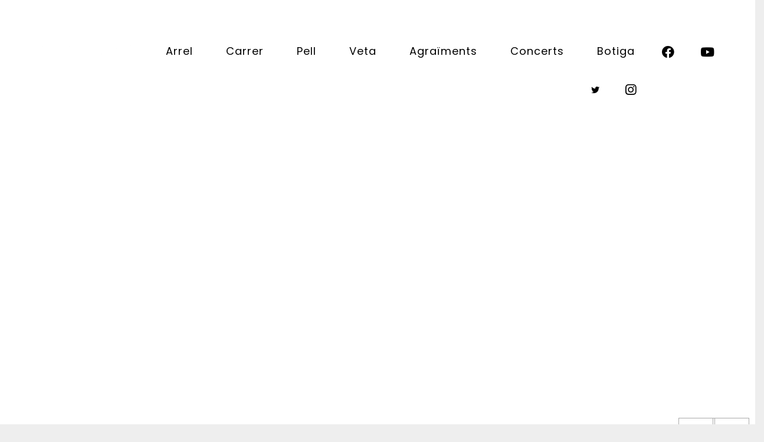

--- FILE ---
content_type: text/html; charset=UTF-8
request_url: https://acpv.cat/muralsonor/directory-agraiments/ferran-diaz-poveda/
body_size: 15247
content:
<!DOCTYPE html>
<html lang="ca">
<head>
	<meta charset="UTF-8">
	<meta name="viewport" content="width=device-width, height=device-height, initial-scale=1.0, maximum-scale=1.0, user-scalable=no">
	<title>Ferran Díaz Poveda &#8211; MURAL SONOR</title>
<meta name='robots' content='max-image-preview:large' />
<link rel='dns-prefetch' href='//fonts.googleapis.com' />
<link rel='dns-prefetch' href='//use.fontawesome.com' />
<link rel='dns-prefetch' href='//s.w.org' />
<link rel="alternate" type="application/rss+xml" title="MURAL SONOR &raquo; canal d&#039;informació" href="https://acpv.cat/muralsonor/feed/" />
<link rel="alternate" type="application/rss+xml" title="MURAL SONOR &raquo; Canal dels comentaris" href="https://acpv.cat/muralsonor/comments/feed/" />
		<script type="text/javascript">
			window._wpemojiSettings = {"baseUrl":"https:\/\/s.w.org\/images\/core\/emoji\/13.1.0\/72x72\/","ext":".png","svgUrl":"https:\/\/s.w.org\/images\/core\/emoji\/13.1.0\/svg\/","svgExt":".svg","source":{"concatemoji":"https:\/\/acpv.cat\/muralsonor\/wp-includes\/js\/wp-emoji-release.min.js?ver=5.8.12"}};
			!function(e,a,t){var n,r,o,i=a.createElement("canvas"),p=i.getContext&&i.getContext("2d");function s(e,t){var a=String.fromCharCode;p.clearRect(0,0,i.width,i.height),p.fillText(a.apply(this,e),0,0);e=i.toDataURL();return p.clearRect(0,0,i.width,i.height),p.fillText(a.apply(this,t),0,0),e===i.toDataURL()}function c(e){var t=a.createElement("script");t.src=e,t.defer=t.type="text/javascript",a.getElementsByTagName("head")[0].appendChild(t)}for(o=Array("flag","emoji"),t.supports={everything:!0,everythingExceptFlag:!0},r=0;r<o.length;r++)t.supports[o[r]]=function(e){if(!p||!p.fillText)return!1;switch(p.textBaseline="top",p.font="600 32px Arial",e){case"flag":return s([127987,65039,8205,9895,65039],[127987,65039,8203,9895,65039])?!1:!s([55356,56826,55356,56819],[55356,56826,8203,55356,56819])&&!s([55356,57332,56128,56423,56128,56418,56128,56421,56128,56430,56128,56423,56128,56447],[55356,57332,8203,56128,56423,8203,56128,56418,8203,56128,56421,8203,56128,56430,8203,56128,56423,8203,56128,56447]);case"emoji":return!s([10084,65039,8205,55357,56613],[10084,65039,8203,55357,56613])}return!1}(o[r]),t.supports.everything=t.supports.everything&&t.supports[o[r]],"flag"!==o[r]&&(t.supports.everythingExceptFlag=t.supports.everythingExceptFlag&&t.supports[o[r]]);t.supports.everythingExceptFlag=t.supports.everythingExceptFlag&&!t.supports.flag,t.DOMReady=!1,t.readyCallback=function(){t.DOMReady=!0},t.supports.everything||(n=function(){t.readyCallback()},a.addEventListener?(a.addEventListener("DOMContentLoaded",n,!1),e.addEventListener("load",n,!1)):(e.attachEvent("onload",n),a.attachEvent("onreadystatechange",function(){"complete"===a.readyState&&t.readyCallback()})),(n=t.source||{}).concatemoji?c(n.concatemoji):n.wpemoji&&n.twemoji&&(c(n.twemoji),c(n.wpemoji)))}(window,document,window._wpemojiSettings);
		</script>
		<style type="text/css">
img.wp-smiley,
img.emoji {
	display: inline !important;
	border: none !important;
	box-shadow: none !important;
	height: 1em !important;
	width: 1em !important;
	margin: 0 .07em !important;
	vertical-align: -0.1em !important;
	background: none !important;
	padding: 0 !important;
}
</style>
	<link rel='stylesheet' id='wp-block-library-css'  href='https://acpv.cat/muralsonor/wp-includes/css/dist/block-library/style.min.css?ver=5.8.12' type='text/css' media='all' />
<link rel='stylesheet' id='essential-grid-plugin-settings-css'  href='https://acpv.cat/muralsonor/wp-content/plugins/essential-grid/public/assets/css/settings.css?ver=3.0.11' type='text/css' media='all' />
<link rel='stylesheet' id='tp-fontello-css'  href='https://acpv.cat/muralsonor/wp-content/plugins/essential-grid/public/assets/font/fontello/css/fontello.css?ver=3.0.11' type='text/css' media='all' />
<link rel='stylesheet' id='rs-plugin-settings-css'  href='https://acpv.cat/muralsonor/wp-content/plugins/revslider/public/assets/css/rs6.css?ver=6.4.6' type='text/css' media='all' />
<style id='rs-plugin-settings-inline-css' type='text/css'>
#rs-demo-id {}
</style>
<link rel='stylesheet' id='iron-master-css'  href='https://acpv.cat/muralsonor/wp-content/themes/soundrise/css/main.css?ver=5.8.12' type='text/css' media='all' />
<link rel='stylesheet' id='child-style-css'  href='https://acpv.cat/muralsonor/wp-content/themes/soundrise-child/style.css?ver=5.8.12' type='text/css' media='all' />
<link rel='stylesheet' id='iron-google-font-css'  href='//fonts.googleapis.com/css?family=Josefin+Sans%3A400%2C600%2C700%7COpen+Sans%3A300%2C300italic%2C400%2C600%2C600italic%2C700&#038;subset=latin%2Clatin-ext&#038;ver=5.8.12' type='text/css' media='all' />
<link rel='stylesheet' id='iron-fancybox-css'  href='https://acpv.cat/muralsonor/wp-content/themes/soundrise/css/fancybox.css?ver=5.8.12' type='text/css' media='all' />
<link rel='stylesheet' id='iron-font-awesome-css'  href='https://acpv.cat/muralsonor/wp-content/themes/soundrise/fontawesome/css/fontawesome-all.min.css?ver=5.8.12' type='text/css' media='all' />
<link rel='stylesheet' id='perfect-scrollbar-css'  href='https://acpv.cat/muralsonor/wp-content/themes/soundrise/css/perfect-scrollbar.min.css?ver=5.8.12' type='text/css' media='all' />
<link rel='stylesheet' id='js_composer_front-css'  href='https://acpv.cat/muralsonor/wp-content/plugins/js_composer/assets/css/js_composer.min.css?ver=6.6.0' type='text/css' media='all' />
<link rel='stylesheet' id='iron-classic-menu-css'  href='https://acpv.cat/muralsonor/wp-content/themes/soundrise/classic-menu/css/classic.css?ver=5.8.12' type='text/css' media='all' />
<link rel='stylesheet' id='iron-page-banner-css'  href='https://acpv.cat/muralsonor/wp-content/themes/soundrise/css/page-banner.css' type='text/css' media='all' />
<link rel='stylesheet' id='font-awesome-official-css'  href='https://use.fontawesome.com/releases/v5.15.4/css/all.css' type='text/css' media='all' integrity="sha384-DyZ88mC6Up2uqS4h/KRgHuoeGwBcD4Ng9SiP4dIRy0EXTlnuz47vAwmeGwVChigm" crossorigin="anonymous" />
<link rel='stylesheet' id='iron_feature_music_css-css'  href='https://acpv.cat/muralsonor/wp-content/uploads/css/custom-style-soundrise-music.css' type='text/css' media='all' />
<link rel='stylesheet' id='iron_feature_event_css-css'  href='https://acpv.cat/muralsonor/wp-content/uploads/css/custom-style-soundrise-event.css' type='text/css' media='all' />
<link rel='stylesheet' id='iron-audio-player-css'  href='https://acpv.cat/muralsonor/wp-content/themes/soundrise/css/iron-audioplayer.css?ver=5.8.12' type='text/css' media='all' />
<link rel='stylesheet' id='iron-custom-styles-css'  href='https://acpv.cat/muralsonor/wp-content/uploads/css/custom-style.css' type='text/css' media='all' />
<style id='iron-custom-styles-inline-css' type='text/css'>

.menu-toggle rect{
	fill:#000000;

}ul.header-top-menu li a{color:#000000;}.menu-toggle-off polygon{
	fill:#ffffff;
}#page-banner{height:350px;}span.heading-b3{
		margin-top:45px;
		margin-bottom:100px;
		background-color:rgba(255, 0, 0, 0);
	}
</style>
<link rel='stylesheet' id='font-awesome-official-v4shim-css'  href='https://use.fontawesome.com/releases/v5.15.4/css/v4-shims.css' type='text/css' media='all' integrity="sha384-Vq76wejb3QJM4nDatBa5rUOve+9gkegsjCebvV/9fvXlGWo4HCMR4cJZjjcF6Viv" crossorigin="anonymous" />
<style id='font-awesome-official-v4shim-inline-css' type='text/css'>
@font-face {
font-family: "FontAwesome";
font-display: block;
src: url("https://use.fontawesome.com/releases/v5.15.4/webfonts/fa-brands-400.eot"),
		url("https://use.fontawesome.com/releases/v5.15.4/webfonts/fa-brands-400.eot?#iefix") format("embedded-opentype"),
		url("https://use.fontawesome.com/releases/v5.15.4/webfonts/fa-brands-400.woff2") format("woff2"),
		url("https://use.fontawesome.com/releases/v5.15.4/webfonts/fa-brands-400.woff") format("woff"),
		url("https://use.fontawesome.com/releases/v5.15.4/webfonts/fa-brands-400.ttf") format("truetype"),
		url("https://use.fontawesome.com/releases/v5.15.4/webfonts/fa-brands-400.svg#fontawesome") format("svg");
}

@font-face {
font-family: "FontAwesome";
font-display: block;
src: url("https://use.fontawesome.com/releases/v5.15.4/webfonts/fa-solid-900.eot"),
		url("https://use.fontawesome.com/releases/v5.15.4/webfonts/fa-solid-900.eot?#iefix") format("embedded-opentype"),
		url("https://use.fontawesome.com/releases/v5.15.4/webfonts/fa-solid-900.woff2") format("woff2"),
		url("https://use.fontawesome.com/releases/v5.15.4/webfonts/fa-solid-900.woff") format("woff"),
		url("https://use.fontawesome.com/releases/v5.15.4/webfonts/fa-solid-900.ttf") format("truetype"),
		url("https://use.fontawesome.com/releases/v5.15.4/webfonts/fa-solid-900.svg#fontawesome") format("svg");
}

@font-face {
font-family: "FontAwesome";
font-display: block;
src: url("https://use.fontawesome.com/releases/v5.15.4/webfonts/fa-regular-400.eot"),
		url("https://use.fontawesome.com/releases/v5.15.4/webfonts/fa-regular-400.eot?#iefix") format("embedded-opentype"),
		url("https://use.fontawesome.com/releases/v5.15.4/webfonts/fa-regular-400.woff2") format("woff2"),
		url("https://use.fontawesome.com/releases/v5.15.4/webfonts/fa-regular-400.woff") format("woff"),
		url("https://use.fontawesome.com/releases/v5.15.4/webfonts/fa-regular-400.ttf") format("truetype"),
		url("https://use.fontawesome.com/releases/v5.15.4/webfonts/fa-regular-400.svg#fontawesome") format("svg");
unicode-range: U+F004-F005,U+F007,U+F017,U+F022,U+F024,U+F02E,U+F03E,U+F044,U+F057-F059,U+F06E,U+F070,U+F075,U+F07B-F07C,U+F080,U+F086,U+F089,U+F094,U+F09D,U+F0A0,U+F0A4-F0A7,U+F0C5,U+F0C7-F0C8,U+F0E0,U+F0EB,U+F0F3,U+F0F8,U+F0FE,U+F111,U+F118-F11A,U+F11C,U+F133,U+F144,U+F146,U+F14A,U+F14D-F14E,U+F150-F152,U+F15B-F15C,U+F164-F165,U+F185-F186,U+F191-F192,U+F1AD,U+F1C1-F1C9,U+F1CD,U+F1D8,U+F1E3,U+F1EA,U+F1F6,U+F1F9,U+F20A,U+F247-F249,U+F24D,U+F254-F25B,U+F25D,U+F267,U+F271-F274,U+F279,U+F28B,U+F28D,U+F2B5-F2B6,U+F2B9,U+F2BB,U+F2BD,U+F2C1-F2C2,U+F2D0,U+F2D2,U+F2DC,U+F2ED,U+F328,U+F358-F35B,U+F3A5,U+F3D1,U+F410,U+F4AD;
}
</style>
<script type='text/javascript' src='https://acpv.cat/muralsonor/wp-includes/js/jquery/jquery.min.js?ver=3.6.0' id='jquery-core-js'></script>
<script type='text/javascript' src='https://acpv.cat/muralsonor/wp-includes/js/jquery/jquery-migrate.min.js?ver=3.3.2' id='jquery-migrate-js'></script>
<script type='text/javascript' src='https://acpv.cat/muralsonor/wp-content/plugins/revslider/public/assets/js/rbtools.min.js?ver=6.4.4' id='tp-tools-js'></script>
<script type='text/javascript' src='https://acpv.cat/muralsonor/wp-content/plugins/revslider/public/assets/js/rs6.min.js?ver=6.4.6' id='revmin-js'></script>
<script type='text/javascript' id='ironMusic-js-js-extra'>
/* <![CDATA[ */
var ironmusic_vars = {"i18n":{"no_events":"No hi ha esdeveniments programats. Estigueu atents!"}};
/* ]]> */
</script>
<script type='text/javascript' src='https://acpv.cat/muralsonor/wp-content/plugins/soundrise-music/js/ironMusic.js?ver=5.8.12' id='ironMusic-js-js'></script>
<script type='text/javascript' src='https://acpv.cat/muralsonor/wp-content/plugins/soundrise-music/js/objectFittPolyfill.min.js?ver=1' id='objectFittPolyfill-js'></script>
<link rel="https://api.w.org/" href="https://acpv.cat/muralsonor/wp-json/" /><link rel="alternate" type="application/json" href="https://acpv.cat/muralsonor/wp-json/wp/v2/directory-agraiments/3764" /><link rel="EditURI" type="application/rsd+xml" title="RSD" href="https://acpv.cat/muralsonor/xmlrpc.php?rsd" />
<link rel="wlwmanifest" type="application/wlwmanifest+xml" href="https://acpv.cat/muralsonor/wp-includes/wlwmanifest.xml" /> 
<meta name="generator" content="WordPress 5.8.12" />
<link rel="canonical" href="https://acpv.cat/muralsonor/directory-agraiments/ferran-diaz-poveda/" />
<link rel='shortlink' href='https://acpv.cat/muralsonor/?p=3764' />
<link rel="alternate" type="application/json+oembed" href="https://acpv.cat/muralsonor/wp-json/oembed/1.0/embed?url=https%3A%2F%2Facpv.cat%2Fmuralsonor%2Fdirectory-agraiments%2Fferran-diaz-poveda%2F" />
<link rel="alternate" type="text/xml+oembed" href="https://acpv.cat/muralsonor/wp-json/oembed/1.0/embed?url=https%3A%2F%2Facpv.cat%2Fmuralsonor%2Fdirectory-agraiments%2Fferran-diaz-poveda%2F&#038;format=xml" />
<link rel="dns-prefetch" href="https://cdn.statically.io/" >
<link rel="preconnect" href="https://cdn.statically.io/" crossorigin>
        <style type="text/css">.recentcomments a{display:inline !important;padding:0 !important;margin:0 !important;}</style><meta name="generator" content="Powered by WPBakery Page Builder - drag and drop page builder for WordPress."/>
<meta name="generator" content="Powered by Slider Revolution 6.4.6 - responsive, Mobile-Friendly Slider Plugin for WordPress with comfortable drag and drop interface." />
<link rel="icon" href="https://acpv.cat/muralsonor/wp-content/uploads/2021/09/cropped-QUADRAT-ICO-32x32.png" sizes="32x32" />
<link rel="icon" href="https://acpv.cat/muralsonor/wp-content/uploads/2021/09/cropped-QUADRAT-ICO-192x192.png" sizes="192x192" />
<link rel="apple-touch-icon" href="https://acpv.cat/muralsonor/wp-content/uploads/2021/09/cropped-QUADRAT-ICO-180x180.png" />
<meta name="msapplication-TileImage" content="https://acpv.cat/muralsonor/wp-content/uploads/2021/09/cropped-QUADRAT-ICO-270x270.png" />
<script type="text/javascript">function setREVStartSize(e){
			//window.requestAnimationFrame(function() {				 
				window.RSIW = window.RSIW===undefined ? window.innerWidth : window.RSIW;	
				window.RSIH = window.RSIH===undefined ? window.innerHeight : window.RSIH;	
				try {								
					var pw = document.getElementById(e.c).parentNode.offsetWidth,
						newh;
					pw = pw===0 || isNaN(pw) ? window.RSIW : pw;
					e.tabw = e.tabw===undefined ? 0 : parseInt(e.tabw);
					e.thumbw = e.thumbw===undefined ? 0 : parseInt(e.thumbw);
					e.tabh = e.tabh===undefined ? 0 : parseInt(e.tabh);
					e.thumbh = e.thumbh===undefined ? 0 : parseInt(e.thumbh);
					e.tabhide = e.tabhide===undefined ? 0 : parseInt(e.tabhide);
					e.thumbhide = e.thumbhide===undefined ? 0 : parseInt(e.thumbhide);
					e.mh = e.mh===undefined || e.mh=="" || e.mh==="auto" ? 0 : parseInt(e.mh,0);		
					if(e.layout==="fullscreen" || e.l==="fullscreen") 						
						newh = Math.max(e.mh,window.RSIH);					
					else{					
						e.gw = Array.isArray(e.gw) ? e.gw : [e.gw];
						for (var i in e.rl) if (e.gw[i]===undefined || e.gw[i]===0) e.gw[i] = e.gw[i-1];					
						e.gh = e.el===undefined || e.el==="" || (Array.isArray(e.el) && e.el.length==0)? e.gh : e.el;
						e.gh = Array.isArray(e.gh) ? e.gh : [e.gh];
						for (var i in e.rl) if (e.gh[i]===undefined || e.gh[i]===0) e.gh[i] = e.gh[i-1];
											
						var nl = new Array(e.rl.length),
							ix = 0,						
							sl;					
						e.tabw = e.tabhide>=pw ? 0 : e.tabw;
						e.thumbw = e.thumbhide>=pw ? 0 : e.thumbw;
						e.tabh = e.tabhide>=pw ? 0 : e.tabh;
						e.thumbh = e.thumbhide>=pw ? 0 : e.thumbh;					
						for (var i in e.rl) nl[i] = e.rl[i]<window.RSIW ? 0 : e.rl[i];
						sl = nl[0];									
						for (var i in nl) if (sl>nl[i] && nl[i]>0) { sl = nl[i]; ix=i;}															
						var m = pw>(e.gw[ix]+e.tabw+e.thumbw) ? 1 : (pw-(e.tabw+e.thumbw)) / (e.gw[ix]);					
						newh =  (e.gh[ix] * m) + (e.tabh + e.thumbh);
					}				
					if(window.rs_init_css===undefined) window.rs_init_css = document.head.appendChild(document.createElement("style"));					
					document.getElementById(e.c).height = newh+"px";
					window.rs_init_css.innerHTML += "#"+e.c+"_wrapper { height: "+newh+"px }";				
				} catch(e){
					console.log("Failure at Presize of Slider:" + e)
				}					   
			//});
		  };</script>
<link rel="icon" href="https://acpv.cat/muralsonor/wp-content/uploads/2021/09/cropped-QUADRAT-ICO-32x32.png" sizes="32x32" />
<link rel="icon" href="https://acpv.cat/muralsonor/wp-content/uploads/2021/09/cropped-QUADRAT-ICO-192x192.png" sizes="192x192" />
<link rel="apple-touch-icon" href="https://acpv.cat/muralsonor/wp-content/uploads/2021/09/cropped-QUADRAT-ICO-180x180.png" />
<meta name="msapplication-TileImage" content="https://acpv.cat/muralsonor/wp-content/uploads/2021/09/cropped-QUADRAT-ICO-270x270.png" />
		<style type="text/css" id="wp-custom-css">
			div.inner-addon.right-addon.d-flex.align-items-center {display:none !important;}
div#dirpro_directories p.address {display:none !important;}
div#dirpro_directories p.client-contact {display:none !important;}
div#column div.card.card-border-round { background:url(https://cdn.statically.io/img/acpv.cat/muralsonor/wp-content/uploads/2021/11/IMG-FonsCard-500-01.png?quality=100) no-repeat center; -webkit-background-size: cover;-moz-background-size: cover;-o-background-size: cover;background-size: cover;}
div#column span.agraiment-verkamistes {color:#FFF;font-weight:bold;font-size: 22px; }
article#post-2905 img.wp-featured-image.wp-post-image {display:none !important;}
div#comments {display:none !important;}
div#programacioconcerts {text-align:center !important;}
div#programacioconcerts ul#post-list li div.event-line-wrap a div {font-size:14px !important;padding:2px !important; width:auto !important;padding:5px  25px!important;}
div#programacioconcerts ul#post-list li div.event-line-wrap a {padding:5px !important;}
div#dirpro_directories p.categories .fas.fa-bookmark{display:none !important;}
div#dirpro_directories p.categories {color:#FFF;font-weight:bold;font-size: 14px; }
		</style>
		<noscript><style> .wpb_animate_when_almost_visible { opacity: 1; }</style></noscript><noscript><style id="rocket-lazyload-nojs-css">.rll-youtube-player, [data-lazy-src]{display:none !important;}</style></noscript></head>
<body class="directory-agraiments-template-default single single-directory-agraiments postid-3764 single-format-standard locale-ca lang-ca layout-wide fixed_header wpb-js-composer js-comp-ver-6.6.0 vc_responsive">
	<div id="overlay"><div class="perspective"></div></div>
	
<div class="classic-menu mini-fullwidth-active fixed fixed_before">
	<ul id="menu-main-menu" class="menu-level-0 pull-center fullwidth"><li id="menu-item-2772" class="menu-item menu-item-type-post_type menu-item-object-artist menu-item-2772"><a href="https://acpv.cat/muralsonor/artist/arrel/">Arrel</a></li>
<li id="menu-item-2771" class="menu-item menu-item-type-post_type menu-item-object-artist menu-item-2771"><a href="https://acpv.cat/muralsonor/artist/carrer/">Carrer</a></li>
<li id="menu-item-2770" class="menu-item menu-item-type-post_type menu-item-object-artist menu-item-2770"><a href="https://acpv.cat/muralsonor/artist/pell/">Pell</a></li>
<li id="menu-item-2769" class="menu-item menu-item-type-post_type menu-item-object-artist menu-item-2769"><a href="https://acpv.cat/muralsonor/artist/veta/">Veta</a></li>
<li id="menu-item-3287" class="menu-item menu-item-type-post_type menu-item-object-page menu-item-3287"><a href="https://acpv.cat/muralsonor/agraiments/">Agraïments</a></li>
<li id="menu-item-3329" class="menu-item menu-item-type-post_type menu-item-object-page menu-item-3329"><a href="https://acpv.cat/muralsonor/concerts-programacio/">Concerts</a></li>
<li id="menu-item-3423" class="menu-item menu-item-type-custom menu-item-object-custom menu-item-3423"><a target="_blank" rel="noopener" href="https://acpv.cat/botiga/categoria-producte/mural-sonor/">Botiga</a></li>
</ul>
	<!-- social-networks -->
	<ul class="classic-menu-hot-links righttype">

						<li class="hotlink pull-right">
					<a target="_blank" href="https://www.youtube.com/user/acciopaisvalencia">
																				<i class="fab fa-youtube" title="Youtube"></i>
						
						
											</a>

				</li>
							<li class="hotlink pull-right">
					<a target="_blank" href="https://www.facebook.com/AccioCulturalPV/">
																				<i class="fab fa-facebook" title="Facebook"></i>
						
						
											</a>

				</li>
							<li class="hotlink pull-right">
					<a target="_blank" href="https://www.instagram.com/AccioCulturalPV/">
																				<i class="fab fa-instagram" title="Instagram"></i>
						
						
											</a>

				</li>
							<li class="hotlink pull-right">
					<a target="_blank" href="https://twitter.com/AccioCulturalPV">
																				<i class="fa  fa-twitter" title="Twitter"></i>
						
						
											</a>

				</li>
							<li class="languages-selector hotlink pull-right">
					</li>
	</ul>
	<div class="clear"></div>

	

</div>

	<div id="pusher-wrap">

		<div id="pusher" class="menu-type-classic-menu">
		<div class="pjax-container">
	<div id="wrapper" class="wrapper">

	<style>
	.fa{
    font: normal normal normal 14px/1 FontAwesome !important;
	}
	.agent-info{
	background:#fff!important;
	}
</style>
<title>Ferran Díaz Poveda</title>
<!-- menubar  -->
<div class="bootstrap-wrapper">
	<div class="container">
		<div class="row d-block d-md-none">
			<div class="col">
				<div class="menubar" id="menubar">
					<span>
						<a style="text-decoration: none;" href="http://maps.google.com/maps?saddr=Current+Location&amp;daddr=++++" target="_blank"><i class="fas fa-map-marker-alt"></i><br>Direcció</a>					</span>
					<span>
						<a href="#overView"><i class="fas fa-ellipsis-v"></i><i class="fas fa-ellipsis-v"></i><i class="fas fa-ellipsis-v"></i><br>Visió general</a>
					</span>
					<span>
						<a href="#openTime"><i class="far fa-clock"></i><br>Temps</a>
					</span>
				</div>
			</div>
		</div>
				<div class="row">
			<div class="col">
				<div class="phone-menubar" id="phone-menubar">
																			</div>
			</div>
		</div>
	</div>
</div>
<!-- end of  menubar -->
<!-- SLIDER SECTION -->
<!-- END OF SLIDER SECTION -->
<!-- ********** Agent Info Section ************** -->
<section class="bootstrap-wrapper">
	<section class="agent-info py-5 mt-0">
		<div class="container">
			<div class="row mb-5">
				<div class="col-md-12  agent-info__content">
					<div class="row my-5 px-5 d-flex">
						<div class="col-md-10 d-flex flex-column">
							<h2>Ferran Díaz Poveda 
							</h2>


							<p class="agent-info__address m-0 p-0">
																        															</p>
						</div>
					</div>
					<!-- card section -->
										<!-- end of card section -->
					<!-- about listing section -->
					<div class="row px-5 mt-5">
						<div class="col">
							<h3 class="font-weight-bold" id="overView">Sobre</h3>
						</div>
					</div>
					<div class="agent-info__separator mx-5"></div>
					<div class="row mb-0 mb-md-5 px-5">
						<div class="col mt-2">
							<p class="text-justify">
															</p>
						</div>
					</div>
										<!-- Contact info -->
										<!-- pic gallery section -->
					<div class="row col agent-info__gallery-pics mt-5">
											</div>
					<!-- end of pic gallery -->
					<!-- features secton -->
									  <!-- Time secton -->
									  <!-- Booking secton -->
										<!-- map section -->
										<!-- end of map section -->
					<!-- video section -->
										<!-- end of video section -->
					<!-- Award -->
															<!-- review section -->
										<!-- end of review section -->
					<!-- similar directories -->
									</div>
							</div>
		</div>
	</section>
</section>
<!-- end of bootstrap-wrapper -->
	</div>



	<!-- footer -->
	<footer id="footer">
		<style type="text/css" data-type="vc_shortcodes-custom-css">.vc_custom_1633021799395{padding-top: 100px !important;padding-bottom: 100px !important;background-image: url(https://acpv.cat/muralsonor/wp-content/uploads/2017/03/footer-bg-1.jpg?id=2579) !important;background-position: center !important;background-repeat: no-repeat !important;background-size: cover !important;}.vc_custom_1633021955112{padding-top: 100px !important;padding-bottom: 100px !important;background-color: #ffffff !important;}.vc_custom_1633022506040{padding-top: 100px !important;padding-bottom: 100px !important;background-image: url(https://acpv.cat/muralsonor/wp-content/uploads/2017/03/mural.png?id=2744) !important;background-position: center !important;background-repeat: no-repeat !important;background-size: cover !important;}.vc_custom_1632987867291{padding-top: 100px !important;padding-bottom: 100px !important;background-image: url(https://acpv.cat/muralsonor/wp-content/uploads/2017/03/footer-bg-1.jpg?id=2579) !important;background-position: center !important;background-repeat: no-repeat !important;background-size: cover !important;}.vc_custom_1491428181899{margin-bottom: 35px !important;}.vc_custom_1633020879881{margin-bottom: 4% !important;}.vc_custom_1632987829949{padding-top: 125px !important;}.vc_custom_1633022674962{padding-top: 125px !important;}</style><style type="text/css" data-type="vc_custom-css">.sponsor-logo p{
text-align: center;
}
.sponsor-logo img{
 padding: 5px 4vw;
vertical-align: middle;
}</style><div class="vc_row wpb_row vc_row-fluid vc_custom_1633022506040 vc_row-has-fill"><div class="wpb_column vc_column_container vc_col-sm-12"><div class="vc_column-inner"><div class="wpb_wrapper">
	<div class="wpb_text_column wpb_content_element  sponsor-logo" >
		<div class="wpb_wrapper">
			<p><a href="https://acpv.cat/muralsonor/"><img class="alignnone wp-image-2740" src="data:image/svg+xml,%3Csvg%20xmlns='http://www.w3.org/2000/svg'%20viewBox='0%200%20243%2022'%3E%3C/svg%3E" alt="" width="243" height="22" data-lazy-src="https://acpv.cat/muralsonor/wp-content/uploads/2021/09/muralsonor_hor-web-bl-559x79.png" /><noscript><img class="alignnone wp-image-2740" src="https://cdn.statically.io/img/acpv.cat/muralsonor/wp-content/uploads/2021/09/muralsonor_hor-web-bl-559x79.png?quality=100&f=auto" alt="" width="243" height="22" srcset="https://cdn.statically.io/img/acpv.cat/muralsonor/wp-content/uploads/2021/09/muralsonor_hor-web-bl-559x79.png?w=400&quality=100&f=auto 400w,
https://cdn.statically.io/img/acpv.cat/muralsonor/wp-content/uploads/2021/09/muralsonor_hor-web-bl-559x79.png?w=559&quality=100&f=auto 559w,
" sizes="(max-width: 559px) 100vw, 559px" loading="lazy" /></noscript></a><a href="https://acpv.cat/" target="_blank" rel="noopener"><img class="alignnone wp-image-2743" src="data:image/svg+xml,%3Csvg%20xmlns='http://www.w3.org/2000/svg'%20viewBox='0%200%20205%2047'%3E%3C/svg%3E" alt="" width="205" height="47" data-lazy-src="https://acpv.cat/muralsonor/wp-content/uploads/2017/03/ACPV_Marca_dues_linies_Negatiu-559x153.png" /><noscript><img class="alignnone wp-image-2743" src="https://cdn.statically.io/img/acpv.cat/muralsonor/wp-content/uploads/2017/03/ACPV_Marca_dues_linies_Negatiu-559x153.png?quality=100&f=auto" alt="" width="205" height="47" srcset="https://cdn.statically.io/img/acpv.cat/muralsonor/wp-content/uploads/2017/03/ACPV_Marca_dues_linies_Negatiu-559x153.png?w=400&quality=100&f=auto 400w,
https://cdn.statically.io/img/acpv.cat/muralsonor/wp-content/uploads/2017/03/ACPV_Marca_dues_linies_Negatiu-559x153.png?w=559&quality=100&f=auto 559w,
" sizes="(max-width: 559px) 100vw, 559px" loading="lazy" /></noscript></a></p>

		</div>
	</div>
<div class="vc_empty_space"   style="height: 80px"><span class="vc_empty_space_inner"></span></div>
	<div class="wpb_text_column wpb_content_element  sponsor-logo" >
		<div class="wpb_wrapper">
			<p><a href="https://www.vilaweb.cat/" target="_blank" rel="noopener"><img class="alignnone wp-image-2856" src="data:image/svg+xml,%3Csvg%20xmlns='http://www.w3.org/2000/svg'%20viewBox='0%200%20163%2055'%3E%3C/svg%3E" alt="" width="163" height="55" data-lazy-srcset="https://acpv.cat/muralsonor/wp-content/uploads/2017/03/vilaweb-logo_blanc-559x189.png 559w, https://acpv.cat/muralsonor/wp-content/uploads/2017/03/vilaweb-logo_blanc-768x260.png 768w, https://acpv.cat/muralsonor/wp-content/uploads/2017/03/vilaweb-logo_blanc.png 1000w" data-lazy-sizes="(max-width: 163px) 100vw, 163px" data-lazy-src="https://acpv.cat/muralsonor/wp-content/uploads/2017/03/vilaweb-logo_blanc-559x189.png" /><noscript><img class="alignnone wp-image-2856" src="https://cdn.statically.io/img/acpv.cat/muralsonor/wp-content/uploads/2017/03/vilaweb-logo_blanc-559x189.png?quality=100&f=auto" alt="" width="163" height="55" srcset="https://cdn.statically.io/img/acpv.cat/muralsonor/wp-content/uploads/2017/03/vilaweb-logo_blanc-559x189.png?quality=100&f=auto 559w,
https://cdn.statically.io/img/acpv.cat/muralsonor/wp-content/uploads/2017/03/vilaweb-logo_blanc-768x260.png?quality=100&f=auto 768w,
https://cdn.statically.io/img/acpv.cat/muralsonor/wp-content/uploads/2017/03/vilaweb-logo_blanc.png?quality=100&f=auto 1000w,
" sizes="(max-width: 163px) 100vw, 163px" loading="lazy" /></noscript></a><a href="https://ceice.gva.es/es/web/cultura" target="_blank" rel="noopener"><img class="alignnone wp-image-3116" src="data:image/svg+xml,%3Csvg%20xmlns='http://www.w3.org/2000/svg'%20viewBox='0%200%20197%2065'%3E%3C/svg%3E" alt="" width="197" height="65" data-lazy-srcset="https://acpv.cat/muralsonor/wp-content/uploads/2017/03/genval-conselleria-educacio-sempreteua-559x184.png 559w, https://acpv.cat/muralsonor/wp-content/uploads/2017/03/genval-conselleria-educacio-sempreteua-1024x338.png 1024w, https://acpv.cat/muralsonor/wp-content/uploads/2017/03/genval-conselleria-educacio-sempreteua-768x253.png 768w, https://acpv.cat/muralsonor/wp-content/uploads/2017/03/genval-conselleria-educacio-sempreteua.png 1200w" data-lazy-sizes="(max-width: 197px) 100vw, 197px" data-lazy-src="https://acpv.cat/muralsonor/wp-content/uploads/2017/03/genval-conselleria-educacio-sempreteua-559x184.png" /><noscript><img class="alignnone wp-image-3116" src="https://cdn.statically.io/img/acpv.cat/muralsonor/wp-content/uploads/2017/03/genval-conselleria-educacio-sempreteua-559x184.png?quality=100&f=auto" alt="" width="197" height="65" srcset="https://cdn.statically.io/img/acpv.cat/muralsonor/wp-content/uploads/2017/03/genval-conselleria-educacio-sempreteua-559x184.png?quality=100&f=auto 559w,
https://cdn.statically.io/img/acpv.cat/muralsonor/wp-content/uploads/2017/03/genval-conselleria-educacio-sempreteua-1024x338.png?quality=100&f=auto 1024w,
https://cdn.statically.io/img/acpv.cat/muralsonor/wp-content/uploads/2017/03/genval-conselleria-educacio-sempreteua-768x253.png?quality=100&f=auto 768w,
https://cdn.statically.io/img/acpv.cat/muralsonor/wp-content/uploads/2017/03/genval-conselleria-educacio-sempreteua.png?quality=100&f=auto 1200w,
" sizes="(max-width: 197px) 100vw, 197px" loading="lazy" /></noscript></a><a href="https://ivc.gva.es/" target="_blank" rel="noopener"><img class="alignnone wp-image-3120" src="data:image/svg+xml,%3Csvg%20xmlns='http://www.w3.org/2000/svg'%20viewBox='0%200%20256%2065'%3E%3C/svg%3E" alt="" width="256" height="65" data-lazy-srcset="https://acpv.cat/muralsonor/wp-content/uploads/2021/12/IVC-FESCULT-559x142.png 559w, https://acpv.cat/muralsonor/wp-content/uploads/2021/12/IVC-FESCULT-768x195.png 768w, https://acpv.cat/muralsonor/wp-content/uploads/2021/12/IVC-FESCULT.png 1024w" data-lazy-sizes="(max-width: 256px) 100vw, 256px" data-lazy-src="https://acpv.cat/muralsonor/wp-content/uploads/2021/12/IVC-FESCULT-559x142.png" /><noscript><img class="alignnone wp-image-3120" src="https://cdn.statically.io/img/acpv.cat/muralsonor/wp-content/uploads/2021/12/IVC-FESCULT-559x142.png?quality=100&f=auto" alt="" width="256" height="65" srcset="https://cdn.statically.io/img/acpv.cat/muralsonor/wp-content/uploads/2021/12/IVC-FESCULT-559x142.png?quality=100&f=auto 559w,
https://cdn.statically.io/img/acpv.cat/muralsonor/wp-content/uploads/2021/12/IVC-FESCULT-768x195.png?quality=100&f=auto 768w,
https://cdn.statically.io/img/acpv.cat/muralsonor/wp-content/uploads/2021/12/IVC-FESCULT.png?quality=100&f=auto 1024w,
" sizes="(max-width: 256px) 100vw, 256px" loading="lazy" /></noscript></a> <a href="https://cultura.gencat.cat/ca/inici" target="_blank" rel="noopener"><img class="alignnone wp-image-3117" src="data:image/svg+xml,%3Csvg%20xmlns='http://www.w3.org/2000/svg'%20viewBox='0%200%20236%2060'%3E%3C/svg%3E" alt="" width="236" height="60" data-lazy-srcset="https://acpv.cat/muralsonor/wp-content/uploads/2017/03/gencat_cultura-559x142.png 559w, https://acpv.cat/muralsonor/wp-content/uploads/2017/03/gencat_cultura-768x195.png 768w, https://acpv.cat/muralsonor/wp-content/uploads/2017/03/gencat_cultura.png 1024w" data-lazy-sizes="(max-width: 236px) 100vw, 236px" data-lazy-src="https://acpv.cat/muralsonor/wp-content/uploads/2017/03/gencat_cultura-559x142.png" /><noscript><img class="alignnone wp-image-3117" src="https://cdn.statically.io/img/acpv.cat/muralsonor/wp-content/uploads/2017/03/gencat_cultura-559x142.png?quality=100&f=auto" alt="" width="236" height="60" srcset="https://cdn.statically.io/img/acpv.cat/muralsonor/wp-content/uploads/2017/03/gencat_cultura-559x142.png?quality=100&f=auto 559w,
https://cdn.statically.io/img/acpv.cat/muralsonor/wp-content/uploads/2017/03/gencat_cultura-768x195.png?quality=100&f=auto 768w,
https://cdn.statically.io/img/acpv.cat/muralsonor/wp-content/uploads/2017/03/gencat_cultura.png?quality=100&f=auto 1024w,
" sizes="(max-width: 236px) 100vw, 236px" loading="lazy" /></noscript></a><a href="https://www.verkami.com/" target="_blank" rel="noopener"><img class="alignnone wp-image-2858" src="data:image/svg+xml,%3Csvg%20xmlns='http://www.w3.org/2000/svg'%20viewBox='0%200%20214%2060'%3E%3C/svg%3E" alt="" width="214" height="60" data-lazy-srcset="https://acpv.cat/muralsonor/wp-content/uploads/2017/03/Verkami_logo-bl-559x156.png 559w, https://acpv.cat/muralsonor/wp-content/uploads/2017/03/Verkami_logo-bl-1024x287.png 1024w, https://acpv.cat/muralsonor/wp-content/uploads/2017/03/Verkami_logo-bl-768x215.png 768w, https://acpv.cat/muralsonor/wp-content/uploads/2017/03/Verkami_logo-bl.png 1279w" data-lazy-sizes="(max-width: 214px) 100vw, 214px" data-lazy-src="https://acpv.cat/muralsonor/wp-content/uploads/2017/03/Verkami_logo-bl-559x156.png" /><noscript><img class="alignnone wp-image-2858" src="https://cdn.statically.io/img/acpv.cat/muralsonor/wp-content/uploads/2017/03/Verkami_logo-bl-559x156.png?quality=100&f=auto" alt="" width="214" height="60" srcset="https://cdn.statically.io/img/acpv.cat/muralsonor/wp-content/uploads/2017/03/Verkami_logo-bl-559x156.png?quality=100&f=auto 559w,
https://cdn.statically.io/img/acpv.cat/muralsonor/wp-content/uploads/2017/03/Verkami_logo-bl-1024x287.png?quality=100&f=auto 1024w,
https://cdn.statically.io/img/acpv.cat/muralsonor/wp-content/uploads/2017/03/Verkami_logo-bl-768x215.png?quality=100&f=auto 768w,
https://cdn.statically.io/img/acpv.cat/muralsonor/wp-content/uploads/2017/03/Verkami_logo-bl.png?quality=100&f=auto 1279w,
" sizes="(max-width: 214px) 100vw, 214px" loading="lazy" /></noscript></a></p>

		</div>
	</div>
<div class="vc_empty_space"   style="height: 80px"><span class="vc_empty_space_inner"></span></div><div class="vc_row wpb_row vc_inner vc_row-fluid followUsRow"><div class="wpb_column vc_column_container vc_col-sm-12"><div class="vc_column-inner"><div class="wpb_wrapper"><div class="vc_btn3-container vc_btn3-inline">
	<a style="background-color:#ffffff; color:#df0924;" class="vc_general vc_btn3 vc_btn3-size-lg vc_btn3-shape-round vc_btn3-style-custom vc_btn3-o-empty vc_btn3-icon-left" href="https://www.facebook.com/AccioCulturalPV/" title="" target="_blank"><i class="vc_btn3-icon fab fa-facebook-f"></i> <span class="vc_btn3-placeholder">&nbsp;</span></a></div>
<div class="vc_btn3-container vc_btn3-inline">
	<a style="background-color:#ffffff; color:#df0924;" class="vc_general vc_btn3 vc_btn3-size-lg vc_btn3-shape-round vc_btn3-style-custom vc_btn3-o-empty vc_btn3-icon-left" href="https://twitter.com/AccioCulturalPV" title="" target="_blank"><i class="vc_btn3-icon fab fa-twitter"></i> <span class="vc_btn3-placeholder">&nbsp;</span></a></div>
<div class="vc_btn3-container vc_btn3-inline">
	<a style="background-color:#ffffff; color:#df0924;" class="vc_general vc_btn3 vc_btn3-size-lg vc_btn3-shape-round vc_btn3-style-custom vc_btn3-o-empty vc_btn3-icon-left" href="https://www.youtube.com/user/acciopaisvalencia" title="" target="_blank"><i class="vc_btn3-icon fab fa-youtube"></i> <span class="vc_btn3-placeholder">&nbsp;</span></a></div>
<div class="vc_btn3-container vc_btn3-inline">
	<a style="background-color:#ffffff; color:#df0924;" class="vc_general vc_btn3 vc_btn3-size-lg vc_btn3-shape-round vc_btn3-style-custom vc_btn3-o-empty vc_btn3-icon-left" href="https://www.instagram.com/AccioCulturalPV/" title="" target="_blank"><i class="vc_btn3-icon fab fa-instagram"></i> <span class="vc_btn3-placeholder">&nbsp;</span></a></div>
<div class="vc_btn3-container vc_btn3-inline">
	<a style="background-color:#ffffff; color:#df0924;" class="vc_general vc_btn3 vc_btn3-size-lg vc_btn3-shape-round vc_btn3-style-custom vc_btn3-o-empty vc_btn3-icon-left" href="https://acpv.cat/whatsapp/" title="" target="_blank"><i class="vc_btn3-icon fab fa-whatsapp"></i> <span class="vc_btn3-placeholder">&nbsp;</span></a></div>
<div class="vc_btn3-container vc_btn3-inline">
	<a style="background-color:#ffffff; color:#df0924;" class="vc_general vc_btn3 vc_btn3-size-lg vc_btn3-shape-round vc_btn3-style-custom vc_btn3-o-empty vc_btn3-icon-left" href="https://t.me/accioculturalpv" title="" target="_blank"><i class="vc_btn3-icon fab fa-telegram"></i> <span class="vc_btn3-placeholder">&nbsp;</span></a></div>
</div></div></div></div><div class="vc_empty_space"   style="height: 80px"><span class="vc_empty_space_inner"></span></div>
	<div class="wpb_text_column wpb_content_element" >
		<div class="wpb_wrapper">
			<p style="text-align: center;"><span style="color: #fff;">2021 &#8211; Acció Cultural del País Valencià &#8211; <a style="color: #fff;" href="https://acpv.cat" target="_blank" rel="noopener">www.acpv.cat</a></span></p>

		</div>
	</div>
</div></div></div></div>

			</footer>
 </div>
		</div>
		</div>
 		<script type="text/javascript">
			var ajaxRevslider;
			function rsCustomAjaxContentLoadingFunction() {
				// CUSTOM AJAX CONTENT LOADING FUNCTION
				ajaxRevslider = function(obj) {
				
					// obj.type : Post Type
					// obj.id : ID of Content to Load
					// obj.aspectratio : The Aspect Ratio of the Container / Media
					// obj.selector : The Container Selector where the Content of Ajax will be injected. It is done via the Essential Grid on Return of Content
					
					var content	= '';
					var data	= {
						action:			'revslider_ajax_call_front',
						client_action:	'get_slider_html',
						token:			'6e69b0a021',
						type:			obj.type,
						id:				obj.id,
						aspectratio:	obj.aspectratio
					};
					
					// SYNC AJAX REQUEST
					jQuery.ajax({
						type:		'post',
						url:		'https://acpv.cat/muralsonor/wp-admin/admin-ajax.php',
						dataType:	'json',
						data:		data,
						async:		false,
						success:	function(ret, textStatus, XMLHttpRequest) {
							if(ret.success == true)
								content = ret.data;								
						},
						error:		function(e) {
							console.log(e);
						}
					});
					
					 // FIRST RETURN THE CONTENT WHEN IT IS LOADED !!
					 return content;						 
				};
				
				// CUSTOM AJAX FUNCTION TO REMOVE THE SLIDER
				var ajaxRemoveRevslider = function(obj) {
					return jQuery(obj.selector + ' .rev_slider').revkill();
				};


				// EXTEND THE AJAX CONTENT LOADING TYPES WITH TYPE AND FUNCTION				
				if (jQuery.fn.tpessential !== undefined) 					
					if(typeof(jQuery.fn.tpessential.defaults) !== 'undefined') 
						jQuery.fn.tpessential.defaults.ajaxTypes.push({type: 'revslider', func: ajaxRevslider, killfunc: ajaxRemoveRevslider, openAnimationSpeed: 0.3});   
						// type:  Name of the Post to load via Ajax into the Essential Grid Ajax Container
						// func: the Function Name which is Called once the Item with the Post Type has been clicked
						// killfunc: function to kill in case the Ajax Window going to be removed (before Remove function !
						// openAnimationSpeed: how quick the Ajax Content window should be animated (default is 0.3)					
			}
			
			var rsCustomAjaxContent_Once = false
			if (document.readyState === "loading") 
				document.addEventListener('readystatechange',function(){
					if ((document.readyState === "interactive" || document.readyState === "complete") && !rsCustomAjaxContent_Once) {
						rsCustomAjaxContent_Once = true;
						rsCustomAjaxContentLoadingFunction();
					}
				});
			else {
				rsCustomAjaxContent_Once = true;
				rsCustomAjaxContentLoadingFunction();
			}					
		</script>
		<script type="text/html" id="wpb-modifications"></script><link rel='stylesheet' id='iv-bootstrap-4-css'  href='https://acpv.cat/muralsonor/wp-content/plugins/directory-pro/admin/files/css/iv-bootstrap-4.css?ver=5.8.12' type='text/css' media='all' />
<link rel='stylesheet' id='iv_directories-style-111-css'  href='https://acpv.cat/muralsonor/wp-content/plugins/directory-pro/admin/files/css/single_page.css?ver=5.8.12' type='text/css' media='all' />
<link rel='stylesheet' id='epdirpro-stylejqueryUI-666-css'  href='https://acpv.cat/muralsonor/wp-content/plugins/directory-pro/admin/files/css/jquery-ui.css?ver=5.8.12' type='text/css' media='all' />
<link rel='stylesheet' id='colorbox-css'  href='https://acpv.cat/muralsonor/wp-content/plugins/directory-pro/admin/files/css/colorbox.css?ver=5.8.12' type='text/css' media='all' />
<link rel='stylesheet' id='ep-style-font-awesome-css'  href='https://acpv.cat/muralsonor/wp-content/plugins/directory-pro/admin/files/css/all.min.css?ver=5.8.12' type='text/css' media='all' />
<link rel='stylesheet' id='iv_directories-slick-185-css'  href='https://acpv.cat/muralsonor/wp-content/plugins/directory-pro/admin/files/css/slick/slick.css?ver=5.8.12' type='text/css' media='all' />
<link rel='stylesheet' id='iv_directories-fancybox-111-css'  href='https://acpv.cat/muralsonor/wp-content/plugins/directory-pro/admin/files/css/jquery.fancybox.css?ver=5.8.12' type='text/css' media='all' />
<link rel='stylesheet' id='vc_font_awesome_5_shims-css'  href='https://acpv.cat/muralsonor/wp-content/plugins/js_composer/assets/lib/bower/font-awesome/css/v4-shims.min.css?ver=6.6.0' type='text/css' media='all' />
<link rel='stylesheet' id='vc_font_awesome_5-css'  href='https://acpv.cat/muralsonor/wp-content/plugins/js_composer/assets/lib/bower/font-awesome/css/all.min.css?ver=6.6.0' type='text/css' media='all' />
<script type='text/javascript' src='https://acpv.cat/muralsonor/wp-includes/js/jquery/ui/core.min.js?ver=1.12.1' id='jquery-ui-core-js'></script>
<script type='text/javascript' src='https://acpv.cat/muralsonor/wp-includes/js/jquery/ui/menu.min.js?ver=1.12.1' id='jquery-ui-menu-js'></script>
<script type='text/javascript' src='https://acpv.cat/muralsonor/wp-includes/js/dist/vendor/regenerator-runtime.min.js?ver=0.13.7' id='regenerator-runtime-js'></script>
<script type='text/javascript' src='https://acpv.cat/muralsonor/wp-includes/js/dist/vendor/wp-polyfill.min.js?ver=3.15.0' id='wp-polyfill-js'></script>
<script type='text/javascript' src='https://acpv.cat/muralsonor/wp-includes/js/dist/dom-ready.min.js?ver=71883072590656bf22c74c7b887df3dd' id='wp-dom-ready-js'></script>
<script type='text/javascript' src='https://acpv.cat/muralsonor/wp-includes/js/dist/hooks.min.js?ver=a7edae857aab69d69fa10d5aef23a5de' id='wp-hooks-js'></script>
<script type='text/javascript' src='https://acpv.cat/muralsonor/wp-includes/js/dist/i18n.min.js?ver=5f1269854226b4dd90450db411a12b79' id='wp-i18n-js'></script>
<script type='text/javascript' id='wp-i18n-js-after'>
wp.i18n.setLocaleData( { 'text direction\u0004ltr': [ 'ltr' ] } );
</script>
<script type='text/javascript' id='wp-a11y-js-translations'>
( function( domain, translations ) {
	var localeData = translations.locale_data[ domain ] || translations.locale_data.messages;
	localeData[""].domain = domain;
	wp.i18n.setLocaleData( localeData, domain );
} )( "default", {"translation-revision-date":"2025-12-14 10:26:48+0000","generator":"GlotPress\/4.0.3","domain":"messages","locale_data":{"messages":{"":{"domain":"messages","plural-forms":"nplurals=2; plural=n != 1;","lang":"ca"},"Notifications":["Notificacions"]}},"comment":{"reference":"wp-includes\/js\/dist\/a11y.js"}} );
</script>
<script type='text/javascript' src='https://acpv.cat/muralsonor/wp-includes/js/dist/a11y.min.js?ver=0ac8327cc1c40dcfdf29716affd7ac63' id='wp-a11y-js'></script>
<script type='text/javascript' id='jquery-ui-autocomplete-js-extra'>
/* <![CDATA[ */
var uiAutocompleteL10n = {"noResults":"No s'ha trobat cap resultat.","oneResult":"S'ha trobat un resultat. Utilitzeu les tecles \u00abamunt\u00bb i \u00abavall\u00bb per navegar.","manyResults":"S'han trobat %d resultats. Utilitzeu les tecles de fletxa per navegar.","itemSelected":"S'ha seleccionat l'element."};
/* ]]> */
</script>
<script type='text/javascript' src='https://acpv.cat/muralsonor/wp-includes/js/jquery/ui/autocomplete.min.js?ver=1.12.1' id='jquery-ui-autocomplete-js'></script>
<script type='text/javascript' id='rocket-browser-checker-js-after'>
"use strict";var _createClass=function(){function defineProperties(target,props){for(var i=0;i<props.length;i++){var descriptor=props[i];descriptor.enumerable=descriptor.enumerable||!1,descriptor.configurable=!0,"value"in descriptor&&(descriptor.writable=!0),Object.defineProperty(target,descriptor.key,descriptor)}}return function(Constructor,protoProps,staticProps){return protoProps&&defineProperties(Constructor.prototype,protoProps),staticProps&&defineProperties(Constructor,staticProps),Constructor}}();function _classCallCheck(instance,Constructor){if(!(instance instanceof Constructor))throw new TypeError("Cannot call a class as a function")}var RocketBrowserCompatibilityChecker=function(){function RocketBrowserCompatibilityChecker(options){_classCallCheck(this,RocketBrowserCompatibilityChecker),this.passiveSupported=!1,this._checkPassiveOption(this),this.options=!!this.passiveSupported&&options}return _createClass(RocketBrowserCompatibilityChecker,[{key:"_checkPassiveOption",value:function(self){try{var options={get passive(){return!(self.passiveSupported=!0)}};window.addEventListener("test",null,options),window.removeEventListener("test",null,options)}catch(err){self.passiveSupported=!1}}},{key:"initRequestIdleCallback",value:function(){!1 in window&&(window.requestIdleCallback=function(cb){var start=Date.now();return setTimeout(function(){cb({didTimeout:!1,timeRemaining:function(){return Math.max(0,50-(Date.now()-start))}})},1)}),!1 in window&&(window.cancelIdleCallback=function(id){return clearTimeout(id)})}},{key:"isDataSaverModeOn",value:function(){return"connection"in navigator&&!0===navigator.connection.saveData}},{key:"supportsLinkPrefetch",value:function(){var elem=document.createElement("link");return elem.relList&&elem.relList.supports&&elem.relList.supports("prefetch")&&window.IntersectionObserver&&"isIntersecting"in IntersectionObserverEntry.prototype}},{key:"isSlowConnection",value:function(){return"connection"in navigator&&"effectiveType"in navigator.connection&&("2g"===navigator.connection.effectiveType||"slow-2g"===navigator.connection.effectiveType)}}]),RocketBrowserCompatibilityChecker}();
</script>
<script type='text/javascript' id='rocket-preload-links-js-extra'>
/* <![CDATA[ */
var RocketPreloadLinksConfig = {"excludeUris":"\/muralsonor(\/(.+\/)?feed\/?.+\/?|\/(?:.+\/)?embed\/|\/(index\\.php\/)?wp\\-json(\/.*|$))|\/wp-admin\/|\/logout\/","usesTrailingSlash":"1","imageExt":"jpg|jpeg|gif|png|tiff|bmp|webp|avif","fileExt":"jpg|jpeg|gif|png|tiff|bmp|webp|avif|php|pdf|html|htm","siteUrl":"https:\/\/acpv.cat\/muralsonor","onHoverDelay":"100","rateThrottle":"3"};
/* ]]> */
</script>
<script type='text/javascript' id='rocket-preload-links-js-after'>
(function() {
"use strict";var r="function"==typeof Symbol&&"symbol"==typeof Symbol.iterator?function(e){return typeof e}:function(e){return e&&"function"==typeof Symbol&&e.constructor===Symbol&&e!==Symbol.prototype?"symbol":typeof e},e=function(){function i(e,t){for(var n=0;n<t.length;n++){var i=t[n];i.enumerable=i.enumerable||!1,i.configurable=!0,"value"in i&&(i.writable=!0),Object.defineProperty(e,i.key,i)}}return function(e,t,n){return t&&i(e.prototype,t),n&&i(e,n),e}}();function i(e,t){if(!(e instanceof t))throw new TypeError("Cannot call a class as a function")}var t=function(){function n(e,t){i(this,n),this.browser=e,this.config=t,this.options=this.browser.options,this.prefetched=new Set,this.eventTime=null,this.threshold=1111,this.numOnHover=0}return e(n,[{key:"init",value:function(){!this.browser.supportsLinkPrefetch()||this.browser.isDataSaverModeOn()||this.browser.isSlowConnection()||(this.regex={excludeUris:RegExp(this.config.excludeUris,"i"),images:RegExp(".("+this.config.imageExt+")$","i"),fileExt:RegExp(".("+this.config.fileExt+")$","i")},this._initListeners(this))}},{key:"_initListeners",value:function(e){-1<this.config.onHoverDelay&&document.addEventListener("mouseover",e.listener.bind(e),e.listenerOptions),document.addEventListener("mousedown",e.listener.bind(e),e.listenerOptions),document.addEventListener("touchstart",e.listener.bind(e),e.listenerOptions)}},{key:"listener",value:function(e){var t=e.target.closest("a"),n=this._prepareUrl(t);if(null!==n)switch(e.type){case"mousedown":case"touchstart":this._addPrefetchLink(n);break;case"mouseover":this._earlyPrefetch(t,n,"mouseout")}}},{key:"_earlyPrefetch",value:function(t,e,n){var i=this,r=setTimeout(function(){if(r=null,0===i.numOnHover)setTimeout(function(){return i.numOnHover=0},1e3);else if(i.numOnHover>i.config.rateThrottle)return;i.numOnHover++,i._addPrefetchLink(e)},this.config.onHoverDelay);t.addEventListener(n,function e(){t.removeEventListener(n,e,{passive:!0}),null!==r&&(clearTimeout(r),r=null)},{passive:!0})}},{key:"_addPrefetchLink",value:function(i){return this.prefetched.add(i.href),new Promise(function(e,t){var n=document.createElement("link");n.rel="prefetch",n.href=i.href,n.onload=e,n.onerror=t,document.head.appendChild(n)}).catch(function(){})}},{key:"_prepareUrl",value:function(e){if(null===e||"object"!==(void 0===e?"undefined":r(e))||!1 in e||-1===["http:","https:"].indexOf(e.protocol))return null;var t=e.href.substring(0,this.config.siteUrl.length),n=this._getPathname(e.href,t),i={original:e.href,protocol:e.protocol,origin:t,pathname:n,href:t+n};return this._isLinkOk(i)?i:null}},{key:"_getPathname",value:function(e,t){var n=t?e.substring(this.config.siteUrl.length):e;return n.startsWith("/")||(n="/"+n),this._shouldAddTrailingSlash(n)?n+"/":n}},{key:"_shouldAddTrailingSlash",value:function(e){return this.config.usesTrailingSlash&&!e.endsWith("/")&&!this.regex.fileExt.test(e)}},{key:"_isLinkOk",value:function(e){return null!==e&&"object"===(void 0===e?"undefined":r(e))&&(!this.prefetched.has(e.href)&&e.origin===this.config.siteUrl&&-1===e.href.indexOf("?")&&-1===e.href.indexOf("#")&&!this.regex.excludeUris.test(e.href)&&!this.regex.images.test(e.href))}}],[{key:"run",value:function(){"undefined"!=typeof RocketPreloadLinksConfig&&new n(new RocketBrowserCompatibilityChecker({capture:!0,passive:!0}),RocketPreloadLinksConfig).init()}}]),n}();t.run();
}());
</script>
<script type='text/javascript' src='https://acpv.cat/muralsonor/wp-content/themes/soundrise/js/plugins.all.min.js' id='iron-plugins-js'></script>
<script type='text/javascript' src='https://acpv.cat/muralsonor/wp-content/themes/soundrise/js/countdown-l10n/jquery.countdown-ca.js' id='iron-countdown-l10n-js'></script>
<script type='text/javascript' src='https://acpv.cat/muralsonor/wp-content/themes/soundrise/js/barba.min.js' id='barba-js'></script>
<script type='text/javascript' src='https://acpv.cat/muralsonor/wp-includes/js/underscore.min.js?ver=1.13.1' id='underscore-js'></script>
<script type='text/javascript' src='//cdnjs.cloudflare.com/ajax/libs/animejs/2.0.0/anime.min.js' id='animejs-js'></script>
<script type='text/javascript' src='//cdnjs.cloudflare.com/ajax/libs/velocity/1.4.3/velocity.min.js' id='velocity-js'></script>
<script type='text/javascript' src='https://acpv.cat/muralsonor/wp-content/themes/soundrise/js/iron-parallax.js' id='iron-banner-parallax-js'></script>
<script type='text/javascript' src='https://acpv.cat/muralsonor/wp-content/themes/soundrise/js/rellax.min.js' id='rellax-js'></script>
<script type='text/javascript' src='https://acpv.cat/muralsonor/wp-content/plugins/js_composer/assets/js/dist/js_composer_front.min.js?ver=6.6.0' id='wpb_composer_front_js-js'></script>
<script type='text/javascript' id='iron-main-js-extra'>
/* <![CDATA[ */
var iron_vars = {"enable_ajax":"1","theme_url":"https:\/\/acpv.cat\/muralsonor\/wp-content\/themes\/soundrise","ajaxurl":"https:\/\/acpv.cat\/muralsonor\/wp-admin\/admin-ajax.php?lang=ca","enable_nice_scroll":"","enable_fixed_header":"1","header_top_menu_hide_on_scroll":"1","lightbox_transition":null,"menu":{"top_menu_position":"righttype","menu_transition":"type1","classic_menu_over_content":false,"classic_menu_position":"fixed fixed_before","menu_type":"classic-menu","classic_menu_hmargin":"40px"},"lang":"ca","custom_js":"\/\/Split Background\r\njQuery( \".split-bg\").each(function(index) {\r\nvar newClass = 'split-bg-bottom-' + (index +1);\r\njQuery( this ).prepend( '<div class= \"' + newClass + '\"><\/div>' );\r\nvar colorBottom = jQuery( this ).next().css( \"background-color\" );\r\njQuery( '.' + newClass ).css({'background-color': colorBottom, 'display': 'block', 'width': '100%', 'height': '50%', 'position': 'absolute', 'top': 'calc( 50% + 1px)' });\r\n});\r\n\r\n\/*Heading Responsive*\/\r\nIRON.responsiveText('55px', '55px', '425px', '425px');","plugins_url":"https:\/\/acpv.cat\/muralsonor\/wp-content\/plugins\/soundrise-music\/","slug":{"events":"concerts","discography":"albums","artist":"artist","videos":"videos"},"soundrise_music":{"color_base":"rgb(0, 0, 0)","color_progress":"rgb(0, 214, 153)","continuous_background":"rgb(0, 0, 0)","continuous_timeline_background":"rgb(81, 247, 200)","continuous_progress_bar":"rgb(0, 214, 153)","continuous_control_color":"rgb(255, 255, 255)"},"wp_admin_bar":"","site_url":"https:\/\/acpv.cat\/muralsonor\/","site_name":"MURAL SONOR","logo":{"enable":true,"dark":{"url":"https:\/\/acpv.cat\/muralsonor\/wp-content\/uploads\/2021\/09\/muralsonor_hor-web-bl.png","url_retina":"https:\/\/acpv.cat\/muralsonor\/wp-content\/uploads\/2021\/09\/muralsonor_hor-web-bl.png"},"light":{"url":"https:\/\/acpv.cat\/muralsonor\/wp-content\/uploads\/2021\/09\/muralsonor_hor-web-ne.png","url_retina":"https:\/\/acpv.cat\/muralsonor\/wp-content\/uploads\/2021\/09\/muralsonor_hor-web-ne.png"},"logo_select":"dark","light_responsive":true,"page_logo_select":false,"logo_mini_url":"https:\/\/acpv.cat\/muralsonor\/wp-content\/uploads\/2021\/09\/muralsonor_hor-web.png","logo_align":"pull-left"},"social":{"facebook":"1","twitter":"1","google+":"1","linkedin":"1","pinterest":"1"},"social_enabled":"0","look_and_feel":{"color_1":"rgb(230, 50, 42)","color_2":null,"color_3":"#f7f7f7","color_4":"#353535","text_color_1":"#ffffff","text_color_2":"#353535","body_background":{"file":"","repeat":"","size":"","position":"","color":"#ffffff"},"classic_menu_typography":{"font_readable":"Poppins","style":"normal","font":"Poppins:500","align":"","size":"18px","transform":"","height":"18px","weight":"500","color":"#000000","bgcolor":""}}};
/* ]]> */
</script>
<script type='text/javascript' src='https://acpv.cat/muralsonor/wp-content/themes/soundrise/js/main.js' id='iron-main-js'></script>
<script type='text/javascript' src='https://acpv.cat/muralsonor/wp-content/themes/soundrise/js/perfect-scrollbar.min.js' id='perfect-scrollbar-js'></script>
<script type='text/javascript' src='https://acpv.cat/muralsonor/wp-content/themes/soundrise/js/perfect-scrollbar.jquery.min.js' id='perfect-scrollbar-jquery-js'></script>
<script type='text/javascript' src='https://acpv.cat/muralsonor/wp-content/themes/soundrise/js/gradientmaps.min.js' id='gradientmaps-js'></script>
<script type='text/javascript' src='https://acpv.cat/muralsonor/wp-content/themes/soundrise/classic-menu/js/classic.js?ver=5.8.12' id='iron-classic-menu-js'></script>
<script type='text/javascript' src='https://acpv.cat/muralsonor/wp-content/plugins/soundrise-music/js/countdown/jquery.plugin.min.js' id='jquery.plugin-js'></script>
<script type='text/javascript' id='jquery.countdown_js-js-extra'>
/* <![CDATA[ */
var plugins_vars = {"labels":["Years","Months","Weeks","Days","Hours","Minutes","Seconds"],"labels1":["Year","Month","Week","Day","Hour","Minute","Second"],"compactLabels":["y","m","w","d"]};
/* ]]> */
</script>
<script type='text/javascript' src='https://acpv.cat/muralsonor/wp-content/plugins/soundrise-music/js/countdown/jquery.countdown.min.js' id='jquery.countdown_js-js'></script>
<script type='text/javascript' src='//cdnjs.cloudflare.com/ajax/libs/wavesurfer.js/1.2.8/wavesurfer.min.js' id='wavesurfer-js'></script>
<script type='text/javascript' src='//cdnjs.cloudflare.com/ajax/libs/moment.js/2.11.2/moment.min.js' id='moments-js'></script>
<script type='text/javascript' src='https://acpv.cat/muralsonor/wp-content/themes/soundrise/js/iron-audioplayer.js' id='iron-audio-player-js'></script>
<script type='text/javascript' id='iron-twitter-js-extra'>
/* <![CDATA[ */
var ajax_vars = {"ajax_url":"https:\/\/acpv.cat\/muralsonor\/wp-admin\/admin-ajax.php"};
/* ]]> */
</script>
<script type='text/javascript' src='https://acpv.cat/muralsonor/wp-content/plugins/soundrise-music/js/twitter/jquery.tweet.min.js' id='iron-twitter-js'></script>
<script type='text/javascript' src='https://acpv.cat/muralsonor/wp-includes/js/wp-embed.min.js?ver=5.8.12' id='wp-embed-js'></script>
<script type='text/javascript' src='https://acpv.cat/muralsonor/wp-content/plugins/directory-pro/admin/files/js/popper.min.js?ver=5.8.12' id='iv-bootstrap-4-popper-js'></script>
<script type='text/javascript' src='https://acpv.cat/muralsonor/wp-content/plugins/directory-pro/admin/files/js/bootstrap.min-4.js?ver=5.8.12' id='iv-bootstrap-4-js-js'></script>
<script type='text/javascript' src='https://acpv.cat/muralsonor/wp-content/plugins/directory-pro/admin/files/css/slick/slick.js?ver=5.8.12' id='iv_directories-ar-slick-214-js'></script>
<script type='text/javascript' src='https://acpv.cat/muralsonor/wp-content/plugins/directory-pro/admin/files/js/jquery.colorbox-min.js?ver=5.8.12' id='colorbox-js'></script>
<script type='text/javascript' src='https://acpv.cat/muralsonor/wp-content/plugins/directory-pro/admin/files/js/jquery.fancybox.js?ver=5.8.12' id='iv_directories-ar-fancybox-24-js'></script>
<script type='text/javascript' id='iv_directories-ar-script-38-js-extra'>
/* <![CDATA[ */
var realpro_data = {"ajaxurl":"https:\/\/acpv.cat\/muralsonor\/wp-admin\/admin-ajax.php","loading_image":"<img src=\"https:\/\/acpv.cat\/muralsonor\/wp-content\/plugins\/directory-pro\/admin\/files\/images\/loader.gif\">","current_user_id":"0","Please_login":"Si us plau, login","Add_to_Favorites":"Afegir a Favorits","Added_to_Favorites":"Afegir a Favorits","Please_put_your_message":"Si us plau, posa el teu nom, correu electr\u00f2nic i missatge","Bookmarked":"Marcat","autorun":"","Bookmark":"Marcador","dirwpnonce":"97193583da","comment":"Si us plau, posa el teu comentari","wp_iv_directories_URLPATH":"https:\/\/acpv.cat\/muralsonor\/wp-content\/plugins\/directory-pro\/"};
/* ]]> */
</script>
<script type='text/javascript' src='https://acpv.cat/muralsonor/wp-content/plugins/directory-pro/admin/files/js/single-listing.js?ver=5.8.12' id='iv_directories-ar-script-38-js'></script>
<script>window.GA_ID='UA-9370933-1';</script><script src='https://acpv.cat/muralsonor/wp-content/plugins/flying-analytics/js/minimal-analytics.js' defer></script><script type="text/javascript" id="flying-images">"use strict";window.FIConfig={lazyMethod:"native",lazyMargin:500};var flyingImages=function(){var a=document.querySelectorAll("[data-loading=\"lazy\"]");if(window.FIConfig.lazyMethod.includes("native")&&"loading"in HTMLImageElement.prototype)a.forEach(function(a){a.removeAttribute("data-loading"),a.setAttribute("loading","lazy"),a.dataset.srcset&&(a.srcset=a.dataset.srcset),a.src=a.dataset.src});else if(window.IntersectionObserver){var b=new IntersectionObserver(function(a){a.forEach(function(a){a.isIntersecting&&(b.unobserve(a.target),a.target.dataset.srcset&&(a.target.srcset=a.target.dataset.srcset),a.target.src=a.target.dataset.src,a.target.classList.add("lazyloaded"),a.target.removeAttribute("data-loading"))})},{rootMargin:window.FIConfig.lazyMargin+"px"});a.forEach(function(a){b.observe(a)})}else for(var c=0;c<a.length;c++)a[c].dataset.srcset&&(a[c].srcset=a[c].dataset.srcset),a[c].src=a[c].dataset.src};flyingImages();function throttle(a,b){var c=!1;return function(){c||(a.apply(null,arguments),c=!0,setTimeout(function(){c=!1},b))}}var dynamicContentObserver=new MutationObserver(throttle(flyingImages,125));dynamicContentObserver.observe(document.body,{attributes:!0,childList:!0,subtree:!0}),function(){var a=document.querySelectorAll("[data-loading=\"lazy-background\"]");if(window.IntersectionObserver){var d=new IntersectionObserver(function(a){a.forEach(function(a){if(a.isIntersecting){d.unobserve(a.target);var b=a.target.getAttribute("style"),c=b.replace("background:none;","");a.target.setAttribute("style",c),a.target.removeAttribute("data-loading")}})},{rootMargin:window.FIConfig.lazyMargin+"px"});a.forEach(function(a){d.observe(a)})}else for(var e=0;e<a.length;e++){var b=a[e].target.getAttribute("style"),c=b.replace("background:none;","");a[e].target.setAttribute("style",c),a[e].target.removeAttribute("data-loading")}}();</script>
    <a href="#" id="back-to-top-mobile" class="footer-wrapper-backtotop-mobile">
			<i class="fas fa fa-chevron-up"></i>
		</a>
		<a href="#" id="back-to-top" class="footer-wrapper-backtotop">
			<i class="fas fa fa-chevron-up"></i>
		</a><script>window.lazyLoadOptions={elements_selector:"img[data-lazy-src],.rocket-lazyload,iframe[data-lazy-src]",data_src:"lazy-src",data_srcset:"lazy-srcset",data_sizes:"lazy-sizes",class_loading:"lazyloading",class_loaded:"lazyloaded",threshold:300,callback_loaded:function(element){if(element.tagName==="IFRAME"&&element.dataset.rocketLazyload=="fitvidscompatible"){if(element.classList.contains("lazyloaded")){if(typeof window.jQuery!="undefined"){if(jQuery.fn.fitVids){jQuery(element).parent().fitVids()}}}}}};window.addEventListener('LazyLoad::Initialized',function(e){var lazyLoadInstance=e.detail.instance;if(window.MutationObserver){var observer=new MutationObserver(function(mutations){var image_count=0;var iframe_count=0;var rocketlazy_count=0;mutations.forEach(function(mutation){for(i=0;i<mutation.addedNodes.length;i++){if(typeof mutation.addedNodes[i].getElementsByTagName!=='function'){continue}
if(typeof mutation.addedNodes[i].getElementsByClassName!=='function'){continue}
images=mutation.addedNodes[i].getElementsByTagName('img');is_image=mutation.addedNodes[i].tagName=="IMG";iframes=mutation.addedNodes[i].getElementsByTagName('iframe');is_iframe=mutation.addedNodes[i].tagName=="IFRAME";rocket_lazy=mutation.addedNodes[i].getElementsByClassName('rocket-lazyload');image_count+=images.length;iframe_count+=iframes.length;rocketlazy_count+=rocket_lazy.length;if(is_image){image_count+=1}
if(is_iframe){iframe_count+=1}}});if(image_count>0||iframe_count>0||rocketlazy_count>0){lazyLoadInstance.update()}});var b=document.getElementsByTagName("body")[0];var config={childList:!0,subtree:!0};observer.observe(b,config)}},!1)</script><script data-no-minify="1" async src="https://acpv.cat/muralsonor/wp-content/plugins/wp-rocket/assets/js/lazyload/16.1/lazyload.min.js"></script></body>
</html>
<!-- Cached by WP-Optimize (gzip) - https://getwpo.com - Last modified: Wed, 21 Jan 2026 18:14:39 GMT -->


--- FILE ---
content_type: text/css
request_url: https://acpv.cat/muralsonor/wp-content/themes/soundrise-child/style.css?ver=5.8.12
body_size: 283
content:
/**
 * Theme Name:  SoundRise Child Theme - Ultimate Creative WP Theme
 * Theme URI:   http://soundrise.irontemplates.com/
 * Description: SoundRise is a complete solution for everybody in the creative industry.
 *
 * Author:      IronTemplates
 * Author URI:  http://irontemplates.com
 *
 * Version:     1.0
 * Template:    soundrise
 * Text Domain: soundrise-child
 *
 * License:     GNU General Public License v2 or later
 * License URI: http://www.gnu.org/licenses/gpl-2.0.html
 *
 */


/* =Theme customization starts here
-------------------------------------------------------------- */

div#programacioconcerts ul#post-list li div.event-line-wrap a div {font-size:14px !important;}

--- FILE ---
content_type: text/css
request_url: https://acpv.cat/muralsonor/wp-content/plugins/directory-pro/admin/files/css/single_page.css?ver=5.8.12
body_size: 2820
content:
/* for fixing the issu with the7 theme */
#main:not(.sidebar-none) .wf-container-main {
	display: -ms-grid;
	display: inherit !important;
	grid-column-gap: 50px;
}

h1,h2,h3,h4,h5,h6,p, input[type], textarea{
	font-family: inherit;
}


#slider-wrapper{
    height: 600px;
		overflow: hidden:
}
#slider-wrapper img{
	height: 600px;
	width: 100%;
	object-fit: cover;
	object-position: center center;
}
.slider-section{
  /* border: 1px solid red; */
  position: relative;
}

.next{
  border: 1px solid #AAAAAA;
  position: absolute;
  right: 20px;
  top: 50%;
  transform: translateY(-50%);
  z-index: 2;
  background: transparent;
  padding: 15px;

}
.next:hover, .previous:hover{
    background: rgba(87, 88, 89, 0.7);
    cursor: pointer;
}

.next i, .previous i{
  font-size: 30px;
  background: transparent;
  color: #fff;
}
.previous{
  border: 1px solid #AAAAAA;
  position: absolute;
  left: 20px;
  top: 50%;
  transform: translateY(-50%);
  z-index: 2;
  background: transparent;
  padding: 15px;
}

.agent-info{
    background: #EFEFEF;
    color: #3b4249;
    padding: 30px 0;
}

.agent-info h3{
        font-size: 16px !important;
    }
.agent-info h5{
        font-size: 14px !important;
        color: #3b4249;
        font-weight: 400;
    }
.agent-info h6{
        font-size: 14px !important;
        color: #3b4249;
        font-weight: 700;
    }
.agent-info h2{
        font-size: 24px !important;
				word-wrap: break-word;
    }

.agent-info p{
      font-size: 14px !important;
	  /*word-break: break-all; */
    }
.agent-info span{
      border-radius: 5px;
      font-size: 10px !important;
      font-weight: 700;
    }
.agent-info strong{
        font-size: 14px;
    }
.agent-info__content{
        background: #fff;
    }
.agent-info__feature{
        background-color: #54c4d9;
        padding: 2px;
    }
.agent-info__address{
        font-size: 14px;
        font-weight: 400;
    }
.agent-info__agent-img{
        /* border: 1px solid red; */
        height: 50px !important;
        width: 50px;
    }
.agent-info__booking-section{
        background: #fff;
        /* position: sticky !important;
        top: 10%; */
        display: block;
    }
/* border: 1px solid #E8E8E8; */
.agent-info__booking-section input[type="text"]{
            font-size: 14px;
            /* border-radius: 0 !important; */
        }
.agent-info__booking-section i{
            font-size: 20px;
        }
.agent-info__booking-section h2{
            background: #4f5962;
            color: #fff;
            padding: 0;
            margin: 0;
        }
.agent-info__form-separator{
         border-bottom: 1px dotted #D8D8D8;
         padding: 0;
     }
.agent-info__form-footer{
         background: #E6E6E6;
     }
.agent-info__form-footer i{
             color: #74777D;
             font-size: 18px;
             z-index: 3;
         }
.agent-info__form-footer a{
            position: relative;
            text-decoration: none;
            height: 50px;
            width: 50px;
            font-size: 30px;
            display: flex;
            align-items: center;
            justify-content: center;
         }
.agent-info__form-footer a::before{
            content: '';
            position: absolute;
            top: 0;
            right: 0;
            left: 0;
            bottom: 0;
            background: #fff;
            border-radius: 50%;
            -webkit-transform: scale(0);
                    transform: scale(0);
            transition: all 0.3s ease-out;
            z-index: 2;
        }
.agent-info__form-footer a:hover{
            color: #fff;
            text-decoration: none;
        }
.agent-info__form-footer a:hover::before{
            -webkit-transform: scale(1);
                    transform: scale(1);
        }
.agent-info__form-footer a:nth-child(1):hover::before{
             background-color: #3b5998;
        }
.agent-info__form-footer a:nth-child(2):hover::before{
              background-color: #00acee ;
        }
.agent-info__form-footer a:nth-child(3):hover::before{
               background-color: #3f729b;
        }
.agent-info__form-footer a:nth-child(4):hover::before{
                background-color: #0072b1;
        }
.agent-info__form-footer a:nth-child(5):hover::before{
                background-color: #CC3333;
        }
.agent-info__form-footer a:nth-child(6):hover::before{
                background-color: #c4302b;
        }
.agent-info__form-footer a:hover i{
            color: #fff;
        }
/* &__form-footer a:nth-child(1) :hover::before{
         background-color: #000;
     } */
.agent-info__separator{
         border-bottom: 1px dotted #D8D8D8;
         /* margin-left: -15px;
         margin-right: -15px; */
         padding: 0;
    }
.agent-info__card{
        height: 200px !important;
        border-radius: 0 !important;
    }
.agent-info__card--no-border{
            border-right: 0 !important;
        }
.agent-info__card--no-border-left{
                border-left: 0 !important;
            }
.agent-info__card div{
            position: absolute;
            top: 50%;
            left: 50%;
            -webkit-transform: translate(-50%, -50%);
                    transform: translate(-50%, -50%);
            text-align: center;
            width: 100%;
        }
.agent-info__card i{
             color: #dcdfe5;
             font-size: 3rem;
        }
.agent-info__gallery-pics div{
            overflow: hidden;
        }
.agent-info__gallery-pics img{
            border: 1px solid #fff;
            transition: all 1s ease;
            height: 150px;
            width: 200px;
        }
.agent-info__gallery-pics img:hover{
            cursor: pointer;
            -webkit-transform: scale(1.2);
                    transform: scale(1.2);
        }
.agent-info__accomodation i{
            font-size: 50px;
            color: #dcdfe5;
        }
.agent-info__feature-title{
        background: #dcdfe5;
        border: 1px solid black;
        position: relative;
    }
.agent-info__feature-title::after{
        content: '';
        height: 10px;
        width: 10px;
        border-top: 0px solid black;
        border-right: 1px solid black;
        border-bottom: 1px solid black;
        border-left: 0px solid black;
        position: absolute;
        top: 100%;
        left: 50%;
        margin-left: -5px;
        -webkit-transform: rotate(45deg);
                transform: rotate(45deg);
        margin-top: -5px;
        background: #dcdfe5;
    }
.agent-info__review{
        border: 1px solid #42b9f4;
        background: #d8ffff;
        font-size: 14px;
        font-weight: 700;
    }
.agent-info__similar-directories-img{
            overflow: hidden;
            height: 150px;
        }
.agent-info__similar-property img{
            transition: all 0.5s ease;
			height: 100%;
			width: 100%;
			object-fit: cover;
			object-position: top left;
        }
.agent-info__similar-property img:hover{
    cursor: pointer;
    -webkit-transform: scale(1.05);
            transform: scale(1.05);
}

.video{
    height: 415px;
}

.dirpro_btn{
	margin-right: 8px !important;
}



/********************** CSS For Menubar **********************/
.menubar , .phone-menubar{
	/* border: 1px solid red; */
	height: 65px;
	display: flex;
	justify-content: space-around;
	align-items: center;
	border: 1px solid #E9E9E9;
	border-radius: 4px;
	text-transform: uppercase;
	color: gray;
	font-size: 10px !important;
}
.menubar span, .phone-menubar span{
	width: 120px;
	text-align: center;
}
.menubar span i, .phone-menubar span i{
	font-size: 25px;
    color: gray;
}
.menubar{
	margin: 20px 0;
}
.phone-menubar{
    margin-bottom: 15px;
}

.phone-menubar{
	visibility: hidden;
	height: 0;
	width: 0;
}

.menubar span a, .phone-menubar span a{
	text-decoration: none;
	color: #000;
	font-size: 10px !important;
	line-height: 15px;
}


/* .phone-menubar span a{
	text-decoration: none;
	color: gray;
	border: 1px solid #bdc3c7;
	border-radius: 4px;
	background: #f3f1ef;
	padding: 8px 18px;
	font-size: 12px !important;
} */

/* .phone-menubar span i{
	font-size: 14px;
} */


.fixedTop{
  position: fixed;
  top: 48px;
  width: 368px;
  /* padding-top: 20px; */
}



.fixedTop2{
	position: fixed;
	top: 0;
	left: 0;
	width: 100%;
	z-index: 9999999999999;
	background: #f3f3f3;
    width: 100%;
    margin: 0 !important;
    font-weight: 500 !important;
}

.fixedBottom{
	position: fixed;
	bottom: 0;
	left: 0;
	width: 100%;
	z-index: 9999999999999;
	background: #f3f3f3;
    margin-bottom: 0 !important;
    font-weight: 500 !important;
}

.fixedBottom span a, .fixedTop2 span a{
	color: #000 !important;

}


/*************** For review.php *********************/
.off-white{
    color: gray !important;
}

.half-off-white{
    color: gray !important;
}
.review_rating_container{
  font-size: 14px;
  height: 25px;
}
.review_rating_star{
  height:20px;
  width:15%;
  /* border:1px solid red; */
}
.review_rating_bar{
  height:10px !important;
  width:85%;
  /* border:1px solid red; */
}
.review_sub{
	width:100%;
}
div.stars {
  width: 100%;
  display: inline-block;
}
.stars
{
    margin: 0px 0;
    font-size: 24px;
    color: #d17581;
}

input.star { display: none; }

label.star {
  float: right;
  padding: 10px;
  font-size: 36px;
  color: #444;
  transition: all .2s;
}

input.star:checked ~ label.star:before {
  content: '\f005';
  color: #FD4;
  transition: all .25s;
}

input.star-5:checked ~ label.star:before {
  color: #FE7;
  text-shadow: 0 0 20px #952;
}

input.star-1:checked ~ label.star:before { color: #F62; }

label.star:hover { transform: rotate(-15deg) scale(1.3); }

label.star:before {
  content: '\f006';
  font-family: FontAwesome;
}

.carousel .carousel-control-prev-icon {
 background-image: url("data:image/svg+xml;charset=utf8,%3Csvg xmlns='http://www.w3.org/2000/svg' fill='%23000' viewBox='0 0 8 8'%3E%3Cpath d='M5.25 0l-4 4 4 4 1.5-1.5-2.5-2.5 2.5-2.5-1.5-1.5z'/%3E%3C/svg%3E");
}

.carousel .carousel-control-next-icon {
  background-image: url("data:image/svg+xml;charset=utf8,%3Csvg xmlns='http://www.w3.org/2000/svg' fill='%23000' viewBox='0 0 8 8'%3E%3Cpath d='M2.75 0l-1.5 1.5 2.5 2.5-2.5 2.5 1.5 1.5 4-4-4-4z'/%3E%3C/svg%3E");
}

.bootstrap-wrapper .carousel-indicators li {
	box-sizing: content-box;
	-ms-flex: 0 1 auto;
	flex: 0 1 auto;
	width: 30px;
	height: 3px;
	margin-right: 3px;
	margin-left: 3px;
	text-indent: -999px;
	cursor: pointer;
	background-color: #000000 !important;
	background-clip: padding-box;
	border-top: 10px solid transparent;
	border-bottom: 10px solid transparent;
	opacity: .5;
	transition: opacity 0.6s ease;
}


@media (min-width: 320px) and (max-width: 480px) {

	.phone-menubar{
    	visibility: visible;
		height: 60px;
		width: 100% !important;
    }
	.cbp-2-project-desc{
		margin-top: 20px;
	}

    .filterSearch{
        display: block;
    }
    .video{
        height: 200px;
        padding: 0 !important;
        margin: 0 !important;
    }
    .video iframe{
        padding: 0 !important;
        margin: 0 !important;
    }
label.star {
   float: right;
   padding: 10px;
   font-size: 20px !important;
   color: #444;
   transition: all .2s;
  }

}

@media (min-width: 768px) and (max-width: 1024px) {
    .fixedTop{
       top: 400px;
       width: 240px;
   }
  }
@media (min-width: 320px) and (max-width: 480px) {
    .fixedTop{
       position: relative !important;
       padding: 0 !important;
       margin: 0 !important;
       /* bottom: 60px; */
       width: 100%;
    }

    #slider-wrapper{
            /* background: #cfd6de;
            border: 5px solid red; */
            height: 400px;
    }
    #slider-wrapper img{
        height: 400px;
    }

    .agent-info__gallery-pics img{
        height: 200px;
        width: 100%;
    }
}

@media (min-width: 320px) and (max-width: 480px) {
  .hide-on-mobile{
      visibility: hidden;
      height: 0;
      width: 0;
  }
}


--- FILE ---
content_type: application/javascript
request_url: https://acpv.cat/muralsonor/wp-content/plugins/directory-pro/admin/files/js/single-listing.js?ver=5.8.12
body_size: 2361
content:
var ajaxurl = realpro_data.ajaxurl;
var paged =1;


(function($) {
    $.fn.bcSwipe = function(settings) {
    var config = { threshold: 50 };
    if (settings) {
      $.extend(config, settings);
    }

    this.each(function() {
      var stillMoving = false;
      var start;

      if ('ontouchstart' in document.documentElement) {
        this.addEventListener('touchstart', onTouchStart, false);
      }

      function onTouchStart(e) {
        if (e.touches.length == 1) {
          start = e.touches[0].pageX;
          stillMoving = true;
          this.addEventListener('touchmove', onTouchMove, false);
        }
      }

      function onTouchMove(e) {
        if (stillMoving) {
          var x = e.touches[0].pageX;
          var difference = start - x;
          if (Math.abs(difference) >= config.threshold) {
            cancelTouch();
            if (difference > 0) {
              $(this).carousel('next');
            }
            else {
              $(this).carousel('prev');
            }
          }
        }
      }

      function cancelTouch() {
        this.removeEventListener('touchmove', onTouchMove);
        start = null;
        stillMoving = false;
      }
    });

    return this;
    };
    })(jQuery);
    jQuery('#carouselExampleControls').bcSwipe({ threshold: 50 });
    jQuery('#similarPrppertycarousel').bcSwipe({ threshold: 50 });

    //make sticky bulletproof


jQuery('.variable-width').slick({
arrows: true,
dots: false,
infinite: true,

autoplay:realpro_data.autorun,
autoplaySpeed: 2000,
slidesToShow: 1,
centerMode: true,
variableWidth: true,
nextArrow: '.next',
prevArrow: '.previous',
responsive: [{
    breakpoint: 1024,
    settings: {
        slidesToShow: 3,
        slidesToScroll: 3,
        infinite: true,
        dots: false
    }
}, {
    breakpoint: 600,
    settings: {
        slidesToShow: 2,
        slidesToScroll: 2
    }
}, {
    breakpoint: 480,
    settings: {
        slidesToShow: 1,
        slidesToScroll: 1
    }
}]
});
function contact_close(){
	jQuery.colorbox.close();
}
function call_popup_claim(dir_id){ 		
	var contactform = realpro_data.wp_iv_directories_URLPATH+'/template/directories/claim.php?&dir_id='+dir_id;
	jQuery.colorbox({href: contactform,opacity:"0.70",closeButton:false,});
}
function call_popup(dir_id){ 		
	var contactform =realpro_data.ajaxurl+'?action=iv_directories_contact_popup_listing&dir_id='+dir_id;
	jQuery.colorbox({href: contactform,opacity:"0.70",closeButton:false,});
}
function contact_send_message_iv(){
		var formc = jQuery("#message-pop");
		if (jQuery.trim(jQuery("#email_address",formc).val()) == "") {
                  alert(realpro_data.Please_put_your_message);
        } else {
			var ajaxurl = realpro_data.ajaxurl;
			var loader_image =realpro_data.loading_image;
				jQuery('#update_message_popup').html(loader_image);
				var search_params={
					"action"  : 	"iv_directories_message_send",
					"form_data":	jQuery("#message-pop").serialize(),
					"_wpnonce":  	realpro_data.dirwpnonce,
				};
				jQuery.ajax({
					url : ajaxurl,
					dataType : "json",
					type : "post",
					data : search_params,
					success : function(response){
						jQuery('#update_message_popup').html(response.msg );
						jQuery("#message-pop").trigger('reset');
					}
				});
		}
	}
function send_message_claim(){
	var isLogged =realpro_data.current_user_id;
	   if (isLogged=="0") {
                     alert(realpro_data.Please_login);
        } else {
			var form = jQuery("#message-claim");
			if (jQuery.trim(jQuery("#message-content", form).val()) == "") {
                  alert(realpro_data.Please_put_your_message);
			} else {
				var ajaxurl = realpro_data.ajaxurl;
				var loader_image = realpro_data.loading_image;
				jQuery('#update_message_claim').html(loader_image);
				var search_params={
					"action"  : 	"iv_directories_claim_send",
					"form_data":	jQuery("#message-claim").serialize(),
					"_wpnonce":  	realpro_data.dirwpnonce,
				};
				jQuery.ajax({
					url : ajaxurl,
					dataType : "json",
					type : "post",
					data : search_params,
					success : function(response){
						jQuery('#update_message_claim').html('   '+response.msg );
						jQuery("#message-claim").trigger('reset');

					}
				});
			}
	   }

	}
function save_favorite(id) {

		  var isLogged =realpro_data.current_user_id;

                if (isLogged=="0") {
                     alert(realpro_data.Please_login);
                } else {

						var ajaxurl = realpro_data.ajaxurl;
						var search_params={
							"action"  : 	"iv_directories_save_favorite",
							"data": "id=" + id,
							"_wpnonce":  	realpro_data.dirwpnonce,
						};

						jQuery.ajax({
							url : ajaxurl,
							dataType : "json",
							type : "post",
							data : search_params,
							success : function(response){
								jQuery("#fav_dir"+id).html('<a style="text-decoration: none;color:#6f9a37;" data-toggle="tooltip" title="'+realpro_data.Added_to_Favorites+'" href="javascript:;" onclick="save_unfavorite('+id+')" ><i class="fas fa-heart " style="color:#6f9a37;"></i></a>');
								jQuery("#fav_title").html(realpro_data.Bookmarked);


							}
						});

				}

    }
	function iv_submit_review(){	

					if (realpro_data.current_user_id=="0") {
							 alert(realpro_data.Please_login);
					} else {
					var form = jQuery("#iv_review_form");
					if (jQuery.trim(jQuery("#review_comment", form).val()) == "") {
						  alert(realpro_data.comment);
					} else {
					 var ajaxurl = realpro_data.ajaxurl;
					   var loader_image = realpro_data.loading_image;
					   jQuery('#rmessage').html(loader_image);
					   var search_params={
						 "action"  :  "iv_directories_save_user_review",
						 "form_data": jQuery("#iv_review_form").serialize(),
						 "_wpnonce":  	realpro_data.dirwpnonce,
					   };
					   jQuery.ajax({
						 url : ajaxurl,
						 dataType : "json",
						 type : "post",
						 data : search_params,
						 success : function(response){
						  jQuery('#rmessage').html('<div class="col-sm-7 alert alert-info alert-dismissable"><a class="panel-close close" data-dismiss="alert">x</a>'+response.msg +'.</div>');
						  jQuery("#iv_review_form")[0].reset();


						}
					  });
				}
			}

	}	
	function save_unfavorite(id) {
		  var isLogged =realpro_data.current_user_id;

                if (isLogged=="0") {
                     alert(realpro_data.Please_login);
                } else {

						var ajaxurl = realpro_data.ajaxurl;
						var search_params={
							"action"  : 	"iv_directories_save_un_favorite",
							"data": "id=" + id,
							"_wpnonce":  	realpro_data.dirwpnonce,
						};

						jQuery.ajax({
							url : ajaxurl,
							dataType : "json",
							type : "post",
							data : search_params,
							success : function(response){
								jQuery("#fav_dir"+id).html('<a data-toggle="tooltip" style="text-decoration: none;color:#bdc3c7;"  title="'+realpro_data.Add_to_Favorites+'>" href="javascript:;" onclick="save_favorite('+id+')" ><i class="fas fa-heart" style="color:#bdc3c7;"></i></a>');

								jQuery("#fav_title").html(realpro_data.Bookmark);


							}
						});

				}

    }
function isValidEmailAddress(emailAddress) {
	var pattern = new RegExp(/^((([a-z]|\d|[!#\$%&"\*\+\-\/=\?\^_`{\|}~]|[\u00A0-\uD7FF\uF900-\uFDCF\uFDF0-\uFFEF])+(\.([a-z]|\d|[!#\$%&"\*\+\-\/=\?\^_`{\|}~]|[\u00A0-\uD7FF\uF900-\uFDCF\uFDF0-\uFFEF])+)*)|((\x22)((((\x20|\x09)*(\x0d\x0a))?(\x20|\x09)+)?(([\x01-\x08\x0b\x0c\x0e-\x1f\x7f]|\x21|[\x23-\x5b]|[\x5d-\x7e]|[\u00A0-\uD7FF\uF900-\uFDCF\uFDF0-\uFFEF])|(\\([\x01-\x09\x0b\x0c\x0d-\x7f]|[\u00A0-\uD7FF\uF900-\uFDCF\uFDF0-\uFFEF]))))*(((\x20|\x09)*(\x0d\x0a))?(\x20|\x09)+)?(\x22)))@((([a-z]|\d|[\u00A0-\uD7FF\uF900-\uFDCF\uFDF0-\uFFEF])|(([a-z]|\d|[\u00A0-\uD7FF\uF900-\uFDCF\uFDF0-\uFFEF])([a-z]|\d|-|\.|_|~|[\u00A0-\uD7FF\uF900-\uFDCF\uFDF0-\uFFEF])*([a-z]|\d|[\u00A0-\uD7FF\uF900-\uFDCF\uFDF0-\uFFEF])))\.)+(([a-z]|[\u00A0-\uD7FF\uF900-\uFDCF\uFDF0-\uFFEF])|(([a-z]|[\u00A0-\uD7FF\uF900-\uFDCF\uFDF0-\uFFEF])([a-z]|\d|-|\.|_|~|[\u00A0-\uD7FF\uF900-\uFDCF\uFDF0-\uFFEF])*([a-z]|[\u00A0-\uD7FF\uF900-\uFDCF\uFDF0-\uFFEF])))\.?$/i);
	return pattern.test(emailAddress);
}
jQuery(function(){
	jQuery('#myModalContact').modal({
	   show:false,
	   backdrop:'static',
	});
	 //now on button click

});

jQuery(function(){
jQuery('#myModalreport').modal({
   show:false,
   backdrop:'static'
});

});

const menubar = document.querySelector("#menubar");
const phoneMenubar = document.querySelector("#phone-menubar");
const topOfNav = menubar.offsetTop;
const topOfPhoneNav = phoneMenubar.offsetTop;

var mq = window.matchMedia( "(max-width: 480px)" );
console.log(topOfNav);

function fixNav(){
	if(window.scrollY >= 60 ){
		menubar.classList.add("fixedTop2");
		phoneMenubar.classList.add("fixedBottom");
	}
	else{
	
	
		menubar.classList.remove("fixedTop2");
		phoneMenubar.classList.remove("fixedBottom");
	}
}

window.addEventListener('scroll', fixNav);


--- FILE ---
content_type: application/javascript
request_url: https://acpv.cat/muralsonor/wp-content/themes/soundrise/js/countdown-l10n/jquery.countdown-ca.js
body_size: 249
content:
/* http://keith-wood.name/countdown.html
   Catalan initialisation for the jQuery countdown extension
   Written by Amanida Media www.amanidamedia.com (2010) */
(function($) {
	$.countdown.regionalOptions['ca'] = {
		labels: ['Anys', 'Mesos', 'Setmanes', 'Dies', 'Hores', 'Minuts', 'Segons'],
		labels1: ['Anys', 'Mesos', 'Setmanes', 'Dies', 'Hores', 'Minuts', 'Segons'],
		compactLabels: ['a', 'm', 's', 'g'],
		whichLabels: null,
		digits: ['0', '1', '2', '3', '4', '5', '6', '7', '8', '9'],
		timeSeparator: ':', isRTL: false};
	$.countdown.setDefaults($.countdown.regionalOptions['ca']);
})(jQuery);


--- FILE ---
content_type: application/javascript
request_url: https://acpv.cat/muralsonor/wp-content/themes/soundrise/js/rellax.min.js
body_size: 912
content:
(function(h,f){"function"===typeof define&&define.amd?define([],f):"object"===typeof module&&module.exports?module.exports=f():h.Rellax=f()})(this,function(){var h=function(f,l){var b=Object.create(h.prototype),g=0,k=0,c=[],p=!1,u=window.requestAnimationFrame||window.webkitRequestAnimationFrame||window.mozRequestAnimationFrame||window.msRequestAnimationFrame||window.oRequestAnimationFrame||function(a){setTimeout(a,1E3/60)},m=function(a,b,d){return a<=b?b:a>=d?d:a};b.options={speed:-2,center:!1};l&&
Object.keys(l).forEach(function(a){b.options[a]=l[a]});b.options.speed=m(b.options.speed,-10,10);f||(f=".rellax");var q=document.querySelectorAll(f);if(0<q.length)b.elems=q;else throw Error("The elements you're trying to select don't exist.");var v=function(a){var e=a.getAttribute("data-rellax-percentage"),d=a.getAttribute("data-rellax-speed"),c=e||b.options.center?window.pageYOffset||document.documentElement.scrollTop||document.body.scrollTop:0,f=c+a.getBoundingClientRect().top,h=a.clientHeight||
a.offsetHeight||a.scrollHeight,g=e?e:(c-f+k)/(h+k);b.options.center&&(g=.5);c=d?m(d,-10,10):b.options.speed;if(e||b.options.center)c=m(d||b.options.speed,-5,5);e=Math.round(100*c*(1-g));a=a.style.cssText;d="";0<=a.indexOf("transform")&&(d=a.indexOf("transform"),d=a.slice(d),d=(g=d.indexOf(";"))?" "+d.slice(11,g).replace(/\s/g,""):" "+d.slice(11).replace(/\s/g,""));return{base:e,top:f,height:h,speed:c,style:a,transform:d}},r=function(){var a=g;g=void 0!==window.pageYOffset?window.pageYOffset:(document.documentElement||
document.body.parentNode||document.body).scrollTop;return a!=g?!0:!1},t=function(){r()&&!1===p&&n();u(t)},n=function(){for(var a=0;a<b.elems.length;a++){var e=" translate3d(0,"+(Math.round(100*c[a].speed*(1-(g-c[a].top+k)/(c[a].height+k)))-c[a].base)+"px,0)"+c[a].transform;b.elems[a].style.cssText=c[a].style+"-webkit-transform:"+e+";-moz-transform:"+e+";transform:"+e+";"}};b.destroy=function(){for(var a=0;a<b.elems.length;a++)b.elems[a].style.cssText=c[a].style;p=!0};(function(){k=window.innerHeight;
r();for(var a=0;a<b.elems.length;a++){var e=v(b.elems[a]);c.push(e)}window.addEventListener("resize",function(){n()});t();n()})();return b};return h});